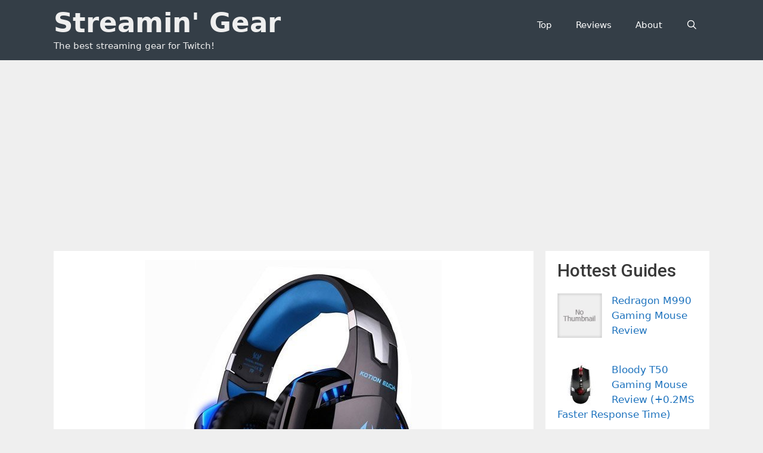

--- FILE ---
content_type: text/html; charset=UTF-8
request_url: https://streamingear.com/top-5-awesome-gaming-headsets-you-can-afford-under-20/
body_size: 22908
content:
<!DOCTYPE html>
<html lang="en-US" prefix="og: http://ogp.me/ns#">
<head>
	<meta charset="UTF-8">
	<title>5 Best Gaming Headsets for Under $20! - Streamin’ Gear</title>
<meta name="viewport" content="width=device-width, initial-scale=1">
<!-- The SEO Framework by Sybre Waaijer -->
<meta name="robots" content="max-snippet:-1,max-image-preview:standard,max-video-preview:-1" />
<link rel="canonical" href="https://streamingear.com/top-5-awesome-gaming-headsets-you-can-afford-under-20/" />
<meta name="description" content="I’ve put together the top 5 gaming headsets that you can actually afford because they are all priced under $20! These headsets are perfect for all kinds of…" />
<meta property="og:type" content="article" />
<meta property="og:locale" content="en_US" />
<meta property="og:site_name" content="Streamin&#039; Gear" />
<meta property="og:title" content="5 Best Gaming Headsets for Under $20! - Streamin’ Gear" />
<meta property="og:description" content="I’ve put together the top 5 gaming headsets that you can actually afford because they are all priced under $20! These headsets are perfect for all kinds of gaming including every genre of multiplayer…" />
<meta property="og:url" content="https://streamingear.com/top-5-awesome-gaming-headsets-you-can-afford-under-20/" />
<meta property="og:image" content="https://streamingear.com/wp-content/uploads/2016/01/eTopxizu-Lighting-LED-3.5mm-Stereo-Over-Ear-Headphone-with-Mic.jpg" />
<meta property="og:image:width" content="500" />
<meta property="og:image:height" content="500" />
<meta property="og:image:alt" content="This is a gaming headset by eTopxizu which is also a very popular headset on Amazon" />
<meta property="article:published_time" content="2018-07-15T00:47:28+00:00" />
<meta property="article:modified_time" content="2019-07-03T20:12:28+00:00" />
<meta name="twitter:card" content="summary_large_image" />
<meta name="twitter:title" content="5 Best Gaming Headsets for Under $20! - Streamin’ Gear" />
<meta name="twitter:description" content="I’ve put together the top 5 gaming headsets that you can actually afford because they are all priced under $20! These headsets are perfect for all kinds of gaming including every genre of multiplayer…" />
<meta name="twitter:image" content="https://streamingear.com/wp-content/uploads/2016/01/eTopxizu-Lighting-LED-3.5mm-Stereo-Over-Ear-Headphone-with-Mic.jpg" />
<meta name="twitter:image:alt" content="This is a gaming headset by eTopxizu which is also a very popular headset on Amazon" />
<script type="application/ld+json">{"@context":"https://schema.org","@graph":[{"@type":"WebSite","@id":"https://streamingear.com/#/schema/WebSite","url":"https://streamingear.com/","name":"Streamin' Gear","description":"The best streaming gear for Twitch!","inLanguage":"en-US","potentialAction":{"@type":"SearchAction","target":{"@type":"EntryPoint","urlTemplate":"https://streamingear.com/search/{search_term_string}/"},"query-input":"required name=search_term_string"},"publisher":{"@type":"Organization","@id":"https://streamingear.com/#/schema/Organization","name":"Streamin' Gear","url":"https://streamingear.com/"}},{"@type":"WebPage","@id":"https://streamingear.com/top-5-awesome-gaming-headsets-you-can-afford-under-20/","url":"https://streamingear.com/top-5-awesome-gaming-headsets-you-can-afford-under-20/","name":"5 Best Gaming Headsets for Under $20! - Streamin’ Gear","description":"I’ve put together the top 5 gaming headsets that you can actually afford because they are all priced under $20! These headsets are perfect for all kinds of…","inLanguage":"en-US","isPartOf":{"@id":"https://streamingear.com/#/schema/WebSite"},"breadcrumb":{"@type":"BreadcrumbList","@id":"https://streamingear.com/#/schema/BreadcrumbList","itemListElement":[{"@type":"ListItem","position":1,"item":"https://streamingear.com/","name":"Streamin’ Gear"},{"@type":"ListItem","position":2,"item":"https://streamingear.com/category/top/","name":"Category: Top"},{"@type":"ListItem","position":3,"name":"5 Best Gaming Headsets for Under $20!"}]},"potentialAction":{"@type":"ReadAction","target":"https://streamingear.com/top-5-awesome-gaming-headsets-you-can-afford-under-20/"},"datePublished":"2018-07-15T00:47:28+00:00","dateModified":"2019-07-03T20:12:28+00:00","author":{"@type":"Person","@id":"https://streamingear.com/#/schema/Person/98a39e22bbe5404b2c3aea421bf6dd58","name":"Ryan"}}]}</script>
<!-- / The SEO Framework by Sybre Waaijer | 18.44ms meta | 7.54ms boot -->


<!-- Easy Social Share Buttons for WordPress v.10.8 https://socialsharingplugin.com -->
<meta property="og:locale" content="en_US" />
<meta property="og:type" content="article" />
<meta property="og:title" content="5 Best Gaming Headsets for Under $20!" />
<meta property="og:description" content="Looking for an awesome but affordable gaming headset? Well look no further! I&#039;ve put together the top 5 gaming headsets that you can actually afford because they are all priced under $20! These headsets are perfect for all kinds of gaming including every genre of multiplayer games, from Call of Duty: Black Ops 3 to League" />
<meta property="og:url" content="https://streamingear.com/top-5-awesome-gaming-headsets-you-can-afford-under-20/" />
<meta property="og:site_name" content="Streamin&#039; Gear" />
<meta property="article:tag" content="Budget" />
<meta property="article:tag" content="Gaming Headset" />
<meta property="article:tag" content="SADES" />
<meta property="article:section" content="Headsets" />
<meta property="article:published_time" content="2018-07-14T20:47:28-04:00" />
<meta property="article:modified_time" content="2019-07-03T16:12:28-04:00" />
<meta property="og:updated_time" content="2019-07-03T16:12:28-04:00" />
<meta property="og:image" content="https://streamingear.com/wp-content/uploads/2016/01/eTopxizu-Lighting-LED-3.5mm-Stereo-Over-Ear-Headphone-with-Mic.jpg" />
<meta property="og:image:secure_url" content="https://streamingear.com/wp-content/uploads/2016/01/eTopxizu-Lighting-LED-3.5mm-Stereo-Over-Ear-Headphone-with-Mic.jpg" />
<meta property="og:image:width" content="500" />
<meta property="og:image:height" content="500" />
<!-- / Easy Social Share Buttons for WordPress -->
<meta name="twitter:card" content="summary_large_image" />
<meta name="twitter:domain" content="Streamin&#039; Gear" />
<meta name="twitter:title" content="5 Best Gaming Headsets for Under $20!" />
<meta name="twitter:description" content="Looking for an awesome but affordable gaming headset? Well look no further! I&#039;ve put together the top 5 gaming headsets that you can actually afford because they are all priced under $20! These headsets are perfect for all kinds of gaming including every genre of multiplayer games, from Call of Duty: Black Ops 3 to League" />
<meta name="twitter:url" content="https://streamingear.com/top-5-awesome-gaming-headsets-you-can-afford-under-20/" />
<meta name="twitter:image" content="https://streamingear.com/wp-content/uploads/2016/01/eTopxizu-Lighting-LED-3.5mm-Stereo-Over-Ear-Headphone-with-Mic.jpg" />
<link rel='dns-prefetch' href='//www.googletagmanager.com' />
<link rel='dns-prefetch' href='//pagead2.googlesyndication.com' />
<link href='https://fonts.gstatic.com' crossorigin rel='preconnect' />
<link href='https://fonts.googleapis.com' crossorigin rel='preconnect' />
<link rel="alternate" type="application/rss+xml" title="Streamin&#039; Gear &raquo; Feed" href="https://streamingear.com/feed/" />
<link rel="alternate" type="application/rss+xml" title="Streamin&#039; Gear &raquo; Comments Feed" href="https://streamingear.com/comments/feed/" />
<script id="wpp-js" src="https://streamingear.com/wp-content/plugins/wordpress-popular-posts/assets/js/wpp.min.js?ver=7.3.6" data-sampling="0" data-sampling-rate="100" data-api-url="https://streamingear.com/wp-json/wordpress-popular-posts" data-post-id="907" data-token="3747e800e1" data-lang="0" data-debug="0"></script>
<link rel="alternate" type="application/rss+xml" title="Streamin&#039; Gear &raquo; 5 Best Gaming Headsets for Under $20! Comments Feed" href="https://streamingear.com/top-5-awesome-gaming-headsets-you-can-afford-under-20/feed/" />
<link rel="alternate" title="oEmbed (JSON)" type="application/json+oembed" href="https://streamingear.com/wp-json/oembed/1.0/embed?url=https%3A%2F%2Fstreamingear.com%2Ftop-5-awesome-gaming-headsets-you-can-afford-under-20%2F" />
<link rel="alternate" title="oEmbed (XML)" type="text/xml+oembed" href="https://streamingear.com/wp-json/oembed/1.0/embed?url=https%3A%2F%2Fstreamingear.com%2Ftop-5-awesome-gaming-headsets-you-can-afford-under-20%2F&#038;format=xml" />
<style id='wp-img-auto-sizes-contain-inline-css'>
img:is([sizes=auto i],[sizes^="auto," i]){contain-intrinsic-size:3000px 1500px}
/*# sourceURL=wp-img-auto-sizes-contain-inline-css */
</style>
<link rel='stylesheet' id='generate-fonts-css' href='//fonts.googleapis.com/css?family=Roboto:100,100italic,300,300italic,regular,italic,500,500italic,700,700italic,900,900italic' media='all' />
<style id='wp-emoji-styles-inline-css'>

	img.wp-smiley, img.emoji {
		display: inline !important;
		border: none !important;
		box-shadow: none !important;
		height: 1em !important;
		width: 1em !important;
		margin: 0 0.07em !important;
		vertical-align: -0.1em !important;
		background: none !important;
		padding: 0 !important;
	}
/*# sourceURL=wp-emoji-styles-inline-css */
</style>
<style id='wp-block-library-inline-css'>
:root{--wp-block-synced-color:#7a00df;--wp-block-synced-color--rgb:122,0,223;--wp-bound-block-color:var(--wp-block-synced-color);--wp-editor-canvas-background:#ddd;--wp-admin-theme-color:#007cba;--wp-admin-theme-color--rgb:0,124,186;--wp-admin-theme-color-darker-10:#006ba1;--wp-admin-theme-color-darker-10--rgb:0,107,160.5;--wp-admin-theme-color-darker-20:#005a87;--wp-admin-theme-color-darker-20--rgb:0,90,135;--wp-admin-border-width-focus:2px}@media (min-resolution:192dpi){:root{--wp-admin-border-width-focus:1.5px}}.wp-element-button{cursor:pointer}:root .has-very-light-gray-background-color{background-color:#eee}:root .has-very-dark-gray-background-color{background-color:#313131}:root .has-very-light-gray-color{color:#eee}:root .has-very-dark-gray-color{color:#313131}:root .has-vivid-green-cyan-to-vivid-cyan-blue-gradient-background{background:linear-gradient(135deg,#00d084,#0693e3)}:root .has-purple-crush-gradient-background{background:linear-gradient(135deg,#34e2e4,#4721fb 50%,#ab1dfe)}:root .has-hazy-dawn-gradient-background{background:linear-gradient(135deg,#faaca8,#dad0ec)}:root .has-subdued-olive-gradient-background{background:linear-gradient(135deg,#fafae1,#67a671)}:root .has-atomic-cream-gradient-background{background:linear-gradient(135deg,#fdd79a,#004a59)}:root .has-nightshade-gradient-background{background:linear-gradient(135deg,#330968,#31cdcf)}:root .has-midnight-gradient-background{background:linear-gradient(135deg,#020381,#2874fc)}:root{--wp--preset--font-size--normal:16px;--wp--preset--font-size--huge:42px}.has-regular-font-size{font-size:1em}.has-larger-font-size{font-size:2.625em}.has-normal-font-size{font-size:var(--wp--preset--font-size--normal)}.has-huge-font-size{font-size:var(--wp--preset--font-size--huge)}.has-text-align-center{text-align:center}.has-text-align-left{text-align:left}.has-text-align-right{text-align:right}.has-fit-text{white-space:nowrap!important}#end-resizable-editor-section{display:none}.aligncenter{clear:both}.items-justified-left{justify-content:flex-start}.items-justified-center{justify-content:center}.items-justified-right{justify-content:flex-end}.items-justified-space-between{justify-content:space-between}.screen-reader-text{border:0;clip-path:inset(50%);height:1px;margin:-1px;overflow:hidden;padding:0;position:absolute;width:1px;word-wrap:normal!important}.screen-reader-text:focus{background-color:#ddd;clip-path:none;color:#444;display:block;font-size:1em;height:auto;left:5px;line-height:normal;padding:15px 23px 14px;text-decoration:none;top:5px;width:auto;z-index:100000}html :where(.has-border-color){border-style:solid}html :where([style*=border-top-color]){border-top-style:solid}html :where([style*=border-right-color]){border-right-style:solid}html :where([style*=border-bottom-color]){border-bottom-style:solid}html :where([style*=border-left-color]){border-left-style:solid}html :where([style*=border-width]){border-style:solid}html :where([style*=border-top-width]){border-top-style:solid}html :where([style*=border-right-width]){border-right-style:solid}html :where([style*=border-bottom-width]){border-bottom-style:solid}html :where([style*=border-left-width]){border-left-style:solid}html :where(img[class*=wp-image-]){height:auto;max-width:100%}:where(figure){margin:0 0 1em}html :where(.is-position-sticky){--wp-admin--admin-bar--position-offset:var(--wp-admin--admin-bar--height,0px)}@media screen and (max-width:600px){html :where(.is-position-sticky){--wp-admin--admin-bar--position-offset:0px}}

/*# sourceURL=wp-block-library-inline-css */
</style><style id='global-styles-inline-css'>
:root{--wp--preset--aspect-ratio--square: 1;--wp--preset--aspect-ratio--4-3: 4/3;--wp--preset--aspect-ratio--3-4: 3/4;--wp--preset--aspect-ratio--3-2: 3/2;--wp--preset--aspect-ratio--2-3: 2/3;--wp--preset--aspect-ratio--16-9: 16/9;--wp--preset--aspect-ratio--9-16: 9/16;--wp--preset--color--black: #000000;--wp--preset--color--cyan-bluish-gray: #abb8c3;--wp--preset--color--white: #ffffff;--wp--preset--color--pale-pink: #f78da7;--wp--preset--color--vivid-red: #cf2e2e;--wp--preset--color--luminous-vivid-orange: #ff6900;--wp--preset--color--luminous-vivid-amber: #fcb900;--wp--preset--color--light-green-cyan: #7bdcb5;--wp--preset--color--vivid-green-cyan: #00d084;--wp--preset--color--pale-cyan-blue: #8ed1fc;--wp--preset--color--vivid-cyan-blue: #0693e3;--wp--preset--color--vivid-purple: #9b51e0;--wp--preset--color--contrast: var(--contrast);--wp--preset--color--contrast-2: var(--contrast-2);--wp--preset--color--contrast-3: var(--contrast-3);--wp--preset--color--base: var(--base);--wp--preset--color--base-2: var(--base-2);--wp--preset--color--base-3: var(--base-3);--wp--preset--color--accent: var(--accent);--wp--preset--gradient--vivid-cyan-blue-to-vivid-purple: linear-gradient(135deg,rgb(6,147,227) 0%,rgb(155,81,224) 100%);--wp--preset--gradient--light-green-cyan-to-vivid-green-cyan: linear-gradient(135deg,rgb(122,220,180) 0%,rgb(0,208,130) 100%);--wp--preset--gradient--luminous-vivid-amber-to-luminous-vivid-orange: linear-gradient(135deg,rgb(252,185,0) 0%,rgb(255,105,0) 100%);--wp--preset--gradient--luminous-vivid-orange-to-vivid-red: linear-gradient(135deg,rgb(255,105,0) 0%,rgb(207,46,46) 100%);--wp--preset--gradient--very-light-gray-to-cyan-bluish-gray: linear-gradient(135deg,rgb(238,238,238) 0%,rgb(169,184,195) 100%);--wp--preset--gradient--cool-to-warm-spectrum: linear-gradient(135deg,rgb(74,234,220) 0%,rgb(151,120,209) 20%,rgb(207,42,186) 40%,rgb(238,44,130) 60%,rgb(251,105,98) 80%,rgb(254,248,76) 100%);--wp--preset--gradient--blush-light-purple: linear-gradient(135deg,rgb(255,206,236) 0%,rgb(152,150,240) 100%);--wp--preset--gradient--blush-bordeaux: linear-gradient(135deg,rgb(254,205,165) 0%,rgb(254,45,45) 50%,rgb(107,0,62) 100%);--wp--preset--gradient--luminous-dusk: linear-gradient(135deg,rgb(255,203,112) 0%,rgb(199,81,192) 50%,rgb(65,88,208) 100%);--wp--preset--gradient--pale-ocean: linear-gradient(135deg,rgb(255,245,203) 0%,rgb(182,227,212) 50%,rgb(51,167,181) 100%);--wp--preset--gradient--electric-grass: linear-gradient(135deg,rgb(202,248,128) 0%,rgb(113,206,126) 100%);--wp--preset--gradient--midnight: linear-gradient(135deg,rgb(2,3,129) 0%,rgb(40,116,252) 100%);--wp--preset--font-size--small: 13px;--wp--preset--font-size--medium: 20px;--wp--preset--font-size--large: 36px;--wp--preset--font-size--x-large: 42px;--wp--preset--spacing--20: 0.44rem;--wp--preset--spacing--30: 0.67rem;--wp--preset--spacing--40: 1rem;--wp--preset--spacing--50: 1.5rem;--wp--preset--spacing--60: 2.25rem;--wp--preset--spacing--70: 3.38rem;--wp--preset--spacing--80: 5.06rem;--wp--preset--shadow--natural: 6px 6px 9px rgba(0, 0, 0, 0.2);--wp--preset--shadow--deep: 12px 12px 50px rgba(0, 0, 0, 0.4);--wp--preset--shadow--sharp: 6px 6px 0px rgba(0, 0, 0, 0.2);--wp--preset--shadow--outlined: 6px 6px 0px -3px rgb(255, 255, 255), 6px 6px rgb(0, 0, 0);--wp--preset--shadow--crisp: 6px 6px 0px rgb(0, 0, 0);}:where(.is-layout-flex){gap: 0.5em;}:where(.is-layout-grid){gap: 0.5em;}body .is-layout-flex{display: flex;}.is-layout-flex{flex-wrap: wrap;align-items: center;}.is-layout-flex > :is(*, div){margin: 0;}body .is-layout-grid{display: grid;}.is-layout-grid > :is(*, div){margin: 0;}:where(.wp-block-columns.is-layout-flex){gap: 2em;}:where(.wp-block-columns.is-layout-grid){gap: 2em;}:where(.wp-block-post-template.is-layout-flex){gap: 1.25em;}:where(.wp-block-post-template.is-layout-grid){gap: 1.25em;}.has-black-color{color: var(--wp--preset--color--black) !important;}.has-cyan-bluish-gray-color{color: var(--wp--preset--color--cyan-bluish-gray) !important;}.has-white-color{color: var(--wp--preset--color--white) !important;}.has-pale-pink-color{color: var(--wp--preset--color--pale-pink) !important;}.has-vivid-red-color{color: var(--wp--preset--color--vivid-red) !important;}.has-luminous-vivid-orange-color{color: var(--wp--preset--color--luminous-vivid-orange) !important;}.has-luminous-vivid-amber-color{color: var(--wp--preset--color--luminous-vivid-amber) !important;}.has-light-green-cyan-color{color: var(--wp--preset--color--light-green-cyan) !important;}.has-vivid-green-cyan-color{color: var(--wp--preset--color--vivid-green-cyan) !important;}.has-pale-cyan-blue-color{color: var(--wp--preset--color--pale-cyan-blue) !important;}.has-vivid-cyan-blue-color{color: var(--wp--preset--color--vivid-cyan-blue) !important;}.has-vivid-purple-color{color: var(--wp--preset--color--vivid-purple) !important;}.has-black-background-color{background-color: var(--wp--preset--color--black) !important;}.has-cyan-bluish-gray-background-color{background-color: var(--wp--preset--color--cyan-bluish-gray) !important;}.has-white-background-color{background-color: var(--wp--preset--color--white) !important;}.has-pale-pink-background-color{background-color: var(--wp--preset--color--pale-pink) !important;}.has-vivid-red-background-color{background-color: var(--wp--preset--color--vivid-red) !important;}.has-luminous-vivid-orange-background-color{background-color: var(--wp--preset--color--luminous-vivid-orange) !important;}.has-luminous-vivid-amber-background-color{background-color: var(--wp--preset--color--luminous-vivid-amber) !important;}.has-light-green-cyan-background-color{background-color: var(--wp--preset--color--light-green-cyan) !important;}.has-vivid-green-cyan-background-color{background-color: var(--wp--preset--color--vivid-green-cyan) !important;}.has-pale-cyan-blue-background-color{background-color: var(--wp--preset--color--pale-cyan-blue) !important;}.has-vivid-cyan-blue-background-color{background-color: var(--wp--preset--color--vivid-cyan-blue) !important;}.has-vivid-purple-background-color{background-color: var(--wp--preset--color--vivid-purple) !important;}.has-black-border-color{border-color: var(--wp--preset--color--black) !important;}.has-cyan-bluish-gray-border-color{border-color: var(--wp--preset--color--cyan-bluish-gray) !important;}.has-white-border-color{border-color: var(--wp--preset--color--white) !important;}.has-pale-pink-border-color{border-color: var(--wp--preset--color--pale-pink) !important;}.has-vivid-red-border-color{border-color: var(--wp--preset--color--vivid-red) !important;}.has-luminous-vivid-orange-border-color{border-color: var(--wp--preset--color--luminous-vivid-orange) !important;}.has-luminous-vivid-amber-border-color{border-color: var(--wp--preset--color--luminous-vivid-amber) !important;}.has-light-green-cyan-border-color{border-color: var(--wp--preset--color--light-green-cyan) !important;}.has-vivid-green-cyan-border-color{border-color: var(--wp--preset--color--vivid-green-cyan) !important;}.has-pale-cyan-blue-border-color{border-color: var(--wp--preset--color--pale-cyan-blue) !important;}.has-vivid-cyan-blue-border-color{border-color: var(--wp--preset--color--vivid-cyan-blue) !important;}.has-vivid-purple-border-color{border-color: var(--wp--preset--color--vivid-purple) !important;}.has-vivid-cyan-blue-to-vivid-purple-gradient-background{background: var(--wp--preset--gradient--vivid-cyan-blue-to-vivid-purple) !important;}.has-light-green-cyan-to-vivid-green-cyan-gradient-background{background: var(--wp--preset--gradient--light-green-cyan-to-vivid-green-cyan) !important;}.has-luminous-vivid-amber-to-luminous-vivid-orange-gradient-background{background: var(--wp--preset--gradient--luminous-vivid-amber-to-luminous-vivid-orange) !important;}.has-luminous-vivid-orange-to-vivid-red-gradient-background{background: var(--wp--preset--gradient--luminous-vivid-orange-to-vivid-red) !important;}.has-very-light-gray-to-cyan-bluish-gray-gradient-background{background: var(--wp--preset--gradient--very-light-gray-to-cyan-bluish-gray) !important;}.has-cool-to-warm-spectrum-gradient-background{background: var(--wp--preset--gradient--cool-to-warm-spectrum) !important;}.has-blush-light-purple-gradient-background{background: var(--wp--preset--gradient--blush-light-purple) !important;}.has-blush-bordeaux-gradient-background{background: var(--wp--preset--gradient--blush-bordeaux) !important;}.has-luminous-dusk-gradient-background{background: var(--wp--preset--gradient--luminous-dusk) !important;}.has-pale-ocean-gradient-background{background: var(--wp--preset--gradient--pale-ocean) !important;}.has-electric-grass-gradient-background{background: var(--wp--preset--gradient--electric-grass) !important;}.has-midnight-gradient-background{background: var(--wp--preset--gradient--midnight) !important;}.has-small-font-size{font-size: var(--wp--preset--font-size--small) !important;}.has-medium-font-size{font-size: var(--wp--preset--font-size--medium) !important;}.has-large-font-size{font-size: var(--wp--preset--font-size--large) !important;}.has-x-large-font-size{font-size: var(--wp--preset--font-size--x-large) !important;}
/*# sourceURL=global-styles-inline-css */
</style>

<style id='classic-theme-styles-inline-css'>
/*! This file is auto-generated */
.wp-block-button__link{color:#fff;background-color:#32373c;border-radius:9999px;box-shadow:none;text-decoration:none;padding:calc(.667em + 2px) calc(1.333em + 2px);font-size:1.125em}.wp-block-file__button{background:#32373c;color:#fff;text-decoration:none}
/*# sourceURL=/wp-includes/css/classic-themes.min.css */
</style>
<link rel='stylesheet' id='wordpress-popular-posts-css-css' href='https://streamingear.com/wp-content/plugins/wordpress-popular-posts/assets/css/wpp.css?ver=7.3.6' media='all' />
<link rel='stylesheet' id='generate-style-grid-css' href='https://streamingear.com/wp-content/themes/generatepress/assets/css/unsemantic-grid.min.css?ver=3.6.1' media='all' />
<link rel='stylesheet' id='generate-style-css' href='https://streamingear.com/wp-content/themes/generatepress/assets/css/style.min.css?ver=3.6.1' media='all' />
<style id='generate-style-inline-css'>
body{background-color:#efefef;color:#3a3a3a;}a{color:#1e73be;}a:hover, a:focus, a:active{color:#000000;}body .grid-container{max-width:1100px;}.wp-block-group__inner-container{max-width:1100px;margin-left:auto;margin-right:auto;}.generate-back-to-top{font-size:20px;border-radius:3px;position:fixed;bottom:30px;right:30px;line-height:40px;width:40px;text-align:center;z-index:10;transition:opacity 300ms ease-in-out;opacity:0.1;transform:translateY(1000px);}.generate-back-to-top__show{opacity:1;transform:translateY(0);}.navigation-search{position:absolute;left:-99999px;pointer-events:none;visibility:hidden;z-index:20;width:100%;top:0;transition:opacity 100ms ease-in-out;opacity:0;}.navigation-search.nav-search-active{left:0;right:0;pointer-events:auto;visibility:visible;opacity:1;}.navigation-search input[type="search"]{outline:0;border:0;vertical-align:bottom;line-height:1;opacity:0.9;width:100%;z-index:20;border-radius:0;-webkit-appearance:none;height:60px;}.navigation-search input::-ms-clear{display:none;width:0;height:0;}.navigation-search input::-ms-reveal{display:none;width:0;height:0;}.navigation-search input::-webkit-search-decoration, .navigation-search input::-webkit-search-cancel-button, .navigation-search input::-webkit-search-results-button, .navigation-search input::-webkit-search-results-decoration{display:none;}.main-navigation li.search-item{z-index:21;}li.search-item.active{transition:opacity 100ms ease-in-out;}.nav-left-sidebar .main-navigation li.search-item.active,.nav-right-sidebar .main-navigation li.search-item.active{width:auto;display:inline-block;float:right;}.gen-sidebar-nav .navigation-search{top:auto;bottom:0;}:root{--contrast:#222222;--contrast-2:#575760;--contrast-3:#b2b2be;--base:#f0f0f0;--base-2:#f7f8f9;--base-3:#ffffff;--accent:#1e73be;}:root .has-contrast-color{color:var(--contrast);}:root .has-contrast-background-color{background-color:var(--contrast);}:root .has-contrast-2-color{color:var(--contrast-2);}:root .has-contrast-2-background-color{background-color:var(--contrast-2);}:root .has-contrast-3-color{color:var(--contrast-3);}:root .has-contrast-3-background-color{background-color:var(--contrast-3);}:root .has-base-color{color:var(--base);}:root .has-base-background-color{background-color:var(--base);}:root .has-base-2-color{color:var(--base-2);}:root .has-base-2-background-color{background-color:var(--base-2);}:root .has-base-3-color{color:var(--base-3);}:root .has-base-3-background-color{background-color:var(--base-3);}:root .has-accent-color{color:var(--accent);}:root .has-accent-background-color{background-color:var(--accent);}body, button, input, select, textarea{font-family:-apple-system, system-ui, BlinkMacSystemFont, "Segoe UI", Helvetica, Arial, sans-serif, "Apple Color Emoji", "Segoe UI Emoji", "Segoe UI Symbol";}body{line-height:1.5;}.entry-content > [class*="wp-block-"]:not(:last-child):not(.wp-block-heading){margin-bottom:1.5em;}.main-title{font-size:45px;}.main-navigation .main-nav ul ul li a{font-size:14px;}.sidebar .widget, .footer-widgets .widget{font-size:17px;}h1{font-weight:300;font-size:40px;}h2{font-family:"Roboto", sans-serif;font-weight:500;font-size:30px;}h3{font-size:28px;}h4{font-size:inherit;}h5{font-weight:400;}@media (max-width:768px){.main-title{font-size:30px;}h1{font-size:30px;}h2{font-size:25px;}}.top-bar{background-color:#636363;color:#ffffff;}.top-bar a{color:#ffffff;}.top-bar a:hover{color:#303030;}.site-header{background-color:#343e47;color:#3a3a3a;}.site-header a{color:#ffffff;}.site-header a:hover{color:#343e47;}.main-title a,.main-title a:hover{color:#efefef;}.site-description{color:#efefef;}.mobile-menu-control-wrapper .menu-toggle,.mobile-menu-control-wrapper .menu-toggle:hover,.mobile-menu-control-wrapper .menu-toggle:focus,.has-inline-mobile-toggle #site-navigation.toggled{background-color:rgba(0, 0, 0, 0.02);}.main-navigation,.main-navigation ul ul{background-color:#343e47;}.main-navigation .main-nav ul li a, .main-navigation .menu-toggle, .main-navigation .menu-bar-items{color:#ffffff;}.main-navigation .main-nav ul li:not([class*="current-menu-"]):hover > a, .main-navigation .main-nav ul li:not([class*="current-menu-"]):focus > a, .main-navigation .main-nav ul li.sfHover:not([class*="current-menu-"]) > a, .main-navigation .menu-bar-item:hover > a, .main-navigation .menu-bar-item.sfHover > a{color:#ffffff;background-color:#343e47;}button.menu-toggle:hover,button.menu-toggle:focus,.main-navigation .mobile-bar-items a,.main-navigation .mobile-bar-items a:hover,.main-navigation .mobile-bar-items a:focus{color:#ffffff;}.main-navigation .main-nav ul li[class*="current-menu-"] > a{color:#ffffff;background-color:#343e47;}.navigation-search input[type="search"],.navigation-search input[type="search"]:active, .navigation-search input[type="search"]:focus, .main-navigation .main-nav ul li.search-item.active > a, .main-navigation .menu-bar-items .search-item.active > a{color:#ffffff;background-color:#343e47;}.main-navigation ul ul{background-color:#3f3f3f;}.main-navigation .main-nav ul ul li a{color:#ffffff;}.main-navigation .main-nav ul ul li:not([class*="current-menu-"]):hover > a,.main-navigation .main-nav ul ul li:not([class*="current-menu-"]):focus > a, .main-navigation .main-nav ul ul li.sfHover:not([class*="current-menu-"]) > a{color:#ffffff;background-color:#4f4f4f;}.main-navigation .main-nav ul ul li[class*="current-menu-"] > a{color:#ffffff;background-color:#4f4f4f;}.separate-containers .inside-article, .separate-containers .comments-area, .separate-containers .page-header, .one-container .container, .separate-containers .paging-navigation, .inside-page-header{background-color:#ffffff;}.entry-meta{color:#595959;}.entry-meta a{color:#595959;}.entry-meta a:hover{color:#1e73be;}.sidebar .widget{background-color:#ffffff;}.sidebar .widget .widget-title{color:#000000;}.footer-widgets{background-color:#ffffff;}.footer-widgets .widget-title{color:#000000;}.site-info{color:#ffffff;background-color:#222222;}.site-info a{color:#ffffff;}.site-info a:hover{color:#606060;}.footer-bar .widget_nav_menu .current-menu-item a{color:#606060;}input[type="text"],input[type="email"],input[type="url"],input[type="password"],input[type="search"],input[type="tel"],input[type="number"],textarea,select{color:#666666;background-color:#fafafa;border-color:#cccccc;}input[type="text"]:focus,input[type="email"]:focus,input[type="url"]:focus,input[type="password"]:focus,input[type="search"]:focus,input[type="tel"]:focus,input[type="number"]:focus,textarea:focus,select:focus{color:#666666;background-color:#ffffff;border-color:#bfbfbf;}button,html input[type="button"],input[type="reset"],input[type="submit"],a.button,a.wp-block-button__link:not(.has-background){color:#ffffff;background-color:#666666;}button:hover,html input[type="button"]:hover,input[type="reset"]:hover,input[type="submit"]:hover,a.button:hover,button:focus,html input[type="button"]:focus,input[type="reset"]:focus,input[type="submit"]:focus,a.button:focus,a.wp-block-button__link:not(.has-background):active,a.wp-block-button__link:not(.has-background):focus,a.wp-block-button__link:not(.has-background):hover{color:#ffffff;background-color:#3f3f3f;}a.generate-back-to-top{background-color:rgba( 0,0,0,0.4 );color:#ffffff;}a.generate-back-to-top:hover,a.generate-back-to-top:focus{background-color:rgba( 0,0,0,0.6 );color:#ffffff;}:root{--gp-search-modal-bg-color:var(--base-3);--gp-search-modal-text-color:var(--contrast);--gp-search-modal-overlay-bg-color:rgba(0,0,0,0.2);}@media (max-width: 768px){.main-navigation .menu-bar-item:hover > a, .main-navigation .menu-bar-item.sfHover > a{background:none;color:#ffffff;}}.inside-top-bar{padding:10px;}.inside-header{padding:12px 40px 12px 40px;}.separate-containers .inside-article, .separate-containers .comments-area, .separate-containers .page-header, .separate-containers .paging-navigation, .one-container .site-content, .inside-page-header{padding:15px 40px 40px 40px;}.site-main .wp-block-group__inner-container{padding:15px 40px 40px 40px;}.entry-content .alignwide, body:not(.no-sidebar) .entry-content .alignfull{margin-left:-40px;width:calc(100% + 80px);max-width:calc(100% + 80px);}.rtl .menu-item-has-children .dropdown-menu-toggle{padding-left:20px;}.rtl .main-navigation .main-nav ul li.menu-item-has-children > a{padding-right:20px;}.widget-area .widget{padding:15px 20px 40px 20px;}.site-info{padding:20px;}@media (max-width:768px){.separate-containers .inside-article, .separate-containers .comments-area, .separate-containers .page-header, .separate-containers .paging-navigation, .one-container .site-content, .inside-page-header{padding:30px;}.site-main .wp-block-group__inner-container{padding:30px;}.site-info{padding-right:10px;padding-left:10px;}.entry-content .alignwide, body:not(.no-sidebar) .entry-content .alignfull{margin-left:-30px;width:calc(100% + 60px);max-width:calc(100% + 60px);}}/* End cached CSS */@media (max-width: 768px){.main-navigation .menu-toggle,.main-navigation .mobile-bar-items,.sidebar-nav-mobile:not(#sticky-placeholder){display:block;}.main-navigation ul,.gen-sidebar-nav{display:none;}[class*="nav-float-"] .site-header .inside-header > *{float:none;clear:both;}}
/*# sourceURL=generate-style-inline-css */
</style>
<link rel='stylesheet' id='generate-mobile-style-css' href='https://streamingear.com/wp-content/themes/generatepress/assets/css/mobile.min.css?ver=3.6.1' media='all' />
<link rel='stylesheet' id='generate-font-icons-css' href='https://streamingear.com/wp-content/themes/generatepress/assets/css/components/font-icons.min.css?ver=3.6.1' media='all' />
<link rel='stylesheet' id='subscribe-forms-css-css' href='https://streamingear.com/wp-content/plugins/easy-social-share-buttons3/assets/modules/subscribe-forms.min.css?ver=10.8' media='all' />
<link rel='stylesheet' id='click2tweet-css-css' href='https://streamingear.com/wp-content/plugins/easy-social-share-buttons3/assets/modules/click-to-tweet.min.css?ver=10.8' media='all' />
<link rel='stylesheet' id='easy-social-share-buttons-css' href='https://streamingear.com/wp-content/plugins/easy-social-share-buttons3/assets/css/easy-social-share-buttons.min.css?ver=10.8' media='all' />
<style id='easy-social-share-buttons-inline-css'>
.essb_links .essb_link_mastodon { --essb-network: #6364ff;}
/*# sourceURL=easy-social-share-buttons-inline-css */
</style>
<link rel='stylesheet' id='aawp-css' href='https://streamingear.com/wp-content/plugins/aawp/assets/dist/css/main.css?ver=3.40.2' media='all' />
<link rel='stylesheet' id='generate-blog-images-css' href='https://streamingear.com/wp-content/plugins/gp-premium/blog/functions/css/featured-images.min.css?ver=2.5.5' media='all' />
<script src="https://streamingear.com/wp-includes/js/jquery/jquery.min.js?ver=3.7.1" id="jquery-core-js"></script>
<script src="https://streamingear.com/wp-includes/js/jquery/jquery-migrate.min.js?ver=3.4.1" id="jquery-migrate-js"></script>
<script id="essb-inline-js"></script><link rel="https://api.w.org/" href="https://streamingear.com/wp-json/" /><link rel="alternate" title="JSON" type="application/json" href="https://streamingear.com/wp-json/wp/v2/posts/907" /><link rel="EditURI" type="application/rsd+xml" title="RSD" href="https://streamingear.com/xmlrpc.php?rsd" />
<style type="text/css">.aawp .aawp-tb__row--highlight{background-color:#256aaf;}.aawp .aawp-tb__row--highlight{color:#fff;}.aawp .aawp-tb__row--highlight a{color:#fff;}</style><meta name="generator" content="Site Kit by Google 1.171.0" /><script defer src="https://pro.fontawesome.com/releases/v5.1.0/js/all.js" integrity="sha384-E5SpgaZcbSJx0Iabb3Jr2AfTRiFnrdOw1mhO19DzzrT9L+wCpDyHUG2q07aQdO6E" crossorigin="anonymous"></script>

<!-- Google Tag Manager -->
<script>(function(w,d,s,l,i){w[l]=w[l]||[];w[l].push({'gtm.start':
new Date().getTime(),event:'gtm.js'});var f=d.getElementsByTagName(s)[0],
j=d.createElement(s),dl=l!='dataLayer'?'&l='+l:'';j.async=true;j.src=
'https://www.googletagmanager.com/gtm.js?id='+i+dl;f.parentNode.insertBefore(j,f);
})(window,document,'script','dataLayer','GTM-5TW655V');</script>
<!-- End Google Tag Manager -->            <style id="wpp-loading-animation-styles">@-webkit-keyframes bgslide{from{background-position-x:0}to{background-position-x:-200%}}@keyframes bgslide{from{background-position-x:0}to{background-position-x:-200%}}.wpp-widget-block-placeholder,.wpp-shortcode-placeholder{margin:0 auto;width:60px;height:3px;background:#dd3737;background:linear-gradient(90deg,#dd3737 0%,#571313 10%,#dd3737 100%);background-size:200% auto;border-radius:3px;-webkit-animation:bgslide 1s infinite linear;animation:bgslide 1s infinite linear}</style>
            
<!-- Google AdSense meta tags added by Site Kit -->
<meta name="google-adsense-platform-account" content="ca-host-pub-2644536267352236">
<meta name="google-adsense-platform-domain" content="sitekit.withgoogle.com">
<!-- End Google AdSense meta tags added by Site Kit -->

<!-- Google AdSense snippet added by Site Kit -->
<script async src="https://pagead2.googlesyndication.com/pagead/js/adsbygoogle.js?client=ca-pub-7394413447091508&amp;host=ca-host-pub-2644536267352236" crossorigin="anonymous"></script>

<!-- End Google AdSense snippet added by Site Kit -->
		<style id="wp-custom-css">
			.widget ul li {
    list-style-type: none;
    position: relative;
    padding-bottom: 25px;
}

.posted-on .updated {
    display: inline-block;
}

.posted-on .updated + .entry-date {
    display: none;
}

.posted-on .updated:before {
    content: "Recent Update on ";
}

.orange-callout {
    font-weight: 700;
    text-align: center;
		text-decoration: underline;
		font-size: 1.9em;
		color: #ff6600;
}

a.orange-callout, 
a:visited.orange-callout  {
			color: #ff6600;
}

/* Sidebar */

/* G Alert Options */

.announcement { 
	margin: 2rem 0; 
	padding: 1rem; 
	background-color: #ffffe0; 
	border: 2px solid #e6db55;
}

/* G White House Alerts */

.whalert {
	padding: 8px 35px 8px 14px;
	margin-bottom: 10px;
	text-shadow: 0 1px 0 rgba(255,255,255,0.5);
	background-color: rgba(65,65,65,0.05);
	border-left: 5px solid #B9191E;
} 

.whalert p {
	margin:0;
}
	
.whalert .wh-btn-mini {
	vertical-align: top;
} 

.whalert-heading {
	color:inherit;
} 

h2.whalert-heading,
h3.alert-heading,
h4.whalert-heading,
h5.whalert-heading,
h6.whalert-heading {
	margin: 0 auto 0.25em;
} 

.whalert-primary {
	border: 1px solid #B9191E;
	border-left: 5px solid #B9191E;
} 

.whalert-warning {
	background-color: #fcf8e3;
	border-color: #faebcc;
	color: #453404;
} 

.whalert-success {
	background-color: #dff0d8;
	border-color: #cee5bb;
	color: #468847;
} 

.whalert-important,
.whalert-error {
	background-color: #f2dede;
	border-color: #ebccd1;
	color: #b94a48;
} 

.whalert-info {
	background-color: #d9edf7;
	border-color: #afd9ee;
	color: #3a87ad;
} 

.whalert-block {
	padding-top: 7px;
	padding-bottom: 4px;
}

.whalert-block > p,
.whalert-block > ul {
	margin-bottom: 0;
} 

.whalert-block p + p {
	margin-top: 5px;
} 

/* G Studiopress Buttons */

/* Color Buttons
------------------------------------------------------------ */
 
.button-blue,
.button-gray,
.button-green,
.button-purple,
.button-red,
.button-yellow {
    color: #000;
    padding: 5px 10px;
}
 
.button-blue:hover,
.button-gray:hover,
.button-green:hover,
.button-purple:hover,
.button-red:hover,
.button-yellow:hover {
    text-decoration: none;
    color: #fff;
}
 
.button-blue {
    background-color: #afcde3;
    border: 1px solid #afcde3;
}
 
.button-blue:hover {
    background-color: #83a2be;
    border: 1px solid #83a2be;
}
 
.button-gray {
    background-color: #bdbdbd;
    border: 1px solid #bdbdbd;
}
 
.button-gray:hover {
    background-color: #919191;
    border: 1px solid #919191;
}
 
.button-green {
    background-color: #b2ce96;
    border: 1px solid #b2ce96;
}
 
.button-green:hover {
    background-color: #86a36e;
    border: 1px solid #86a36e;
}
 
.button-purple {
    background-color: #bebde9;
    border: 1px solid #bebde9;
}
 
.button-purple:hover {
    background-color: #9291c7;
    border: 1px solid #9291c7;
}
 
.button-red {
    background-color: #e9b3b3;
    border: 1px solid #e9b3b3;
}
 
.button-red:hover {
    background-color: #c78787;
    border: 1px solid #c78787;
}
 
.button-yellow {
    background-color: #fadf98;
    border: 1px solid #fadf98;
}
 
.button-yellow:hover {
    background-color: #ecb870;
    border: 1px solid #ecb870;
}

/* G Studiopress Content Boxes
------------------------------------------------------------ */
 
.content-box-blue,
.content-box-gray,
.content-box-green,
.content-box-purple,
.content-box-red,
.content-box-yellow {
    margin: 0 0 25px;
    overflow: hidden;
    padding: 20px;
}
 
.content-box-blue {
    background-color: #d8ecf7;
    border: 1px solid #afcde3;
}
 
.content-box-gray {
    background-color: #e2e2e2;
    border: 1px solid #bdbdbd;
}
 
.content-box-green {
    background-color: #d9edc2;
    border: 1px solid #b2ce96;
}
 
.content-box-purple {
    background-color: #e2e2f9;
    border: 1px solid #bebde9;
}
 
.content-box-red {
    background-color: #f9dbdb;
    border: 1px solid #e9b3b3;
}
 
.content-box-yellow {
    background-color: #fef5c4;
    border: 1px solid #fadf98;
}

/* G Foundation Callout Boxes https://foundationpress.olefredrik.com/kitchen-sink#callout */

.callout {
    position: relative;
    margin: 0 0 1rem 0;
    padding: 1rem;
    border: 1px solid rgba(10,10,10,.25);
    border-radius: 0;
    background-color: #fff;
    color: #0a0a0a;
}

.callout.primary {
    background-color: #d7ecfa;
    color: #0a0a0a;
}
.callout.secondary {
    background-color: #eaeaea;
    color: #0a0a0a;
}
.callout.success {
    background-color: #e1faea;
    color: #0a0a0a;
}
.callout.warning {
    background-color: #fff3d9;
    color: #0a0a0a;
}
.callout.alert {
    background-color: #f7e4e1;
    color: #0a0a0a;
}

.callout h5 {
	font-weight: 400;
}

		</style>
		</head>

<body class="wp-singular post-template-default single single-post postid-907 single-format-standard wp-embed-responsive wp-theme-generatepress aawp-custom post-image-above-header post-image-aligned-center sticky-menu-fade right-sidebar nav-float-right separate-containers fluid-header active-footer-widgets-2 nav-search-enabled header-aligned-left dropdown-hover featured-image-active essb-10.8" itemtype="https://schema.org/Blog" itemscope>
	<a class="screen-reader-text skip-link" href="#content" title="Skip to content">Skip to content</a>		<header class="site-header" id="masthead" aria-label="Site"  itemtype="https://schema.org/WPHeader" itemscope>
			<div class="inside-header grid-container grid-parent">
				<div class="site-branding">
						<p class="main-title" itemprop="headline">
					<a href="https://streamingear.com/" rel="home">Streamin&#039; Gear</a>
				</p>
						<p class="site-description" itemprop="description">The best streaming gear for Twitch!</p>
					</div>		<nav class="main-navigation sub-menu-right" id="site-navigation" aria-label="Primary"  itemtype="https://schema.org/SiteNavigationElement" itemscope>
			<div class="inside-navigation">
				<form method="get" class="search-form navigation-search" action="https://streamingear.com/">
					<input type="search" class="search-field" value="" name="s" title="Search" />
				</form>		<div class="mobile-bar-items">
						<span class="search-item">
				<a aria-label="Open Search Bar" href="#">
									</a>
			</span>
		</div>
						<button class="menu-toggle" aria-controls="primary-menu" aria-expanded="false">
					<span class="mobile-menu">Menu</span>				</button>
				<div id="primary-menu" class="main-nav"><ul id="menu-header-nav" class=" menu sf-menu"><li id="menu-item-1804" class="menu-item menu-item-type-taxonomy menu-item-object-category current-post-ancestor current-menu-parent current-post-parent menu-item-1804"><a href="https://streamingear.com/category/top/">Top</a></li>
<li id="menu-item-1805" class="menu-item menu-item-type-taxonomy menu-item-object-category menu-item-1805"><a href="https://streamingear.com/category/reviews/">Reviews</a></li>
<li id="menu-item-1806" class="menu-item menu-item-type-post_type menu-item-object-page menu-item-1806"><a href="https://streamingear.com/about/">About</a></li>
<li class="search-item menu-item-align-right"><a aria-label="Open Search Bar" href="#"></a></li></ul></div>			</div>
		</nav>
					</div>
		</header>
		
	<div class="site grid-container container hfeed grid-parent" id="page">
				<div class="site-content" id="content">
			
	<div class="content-area grid-parent mobile-grid-100 grid-75 tablet-grid-75" id="primary">
		<main class="site-main" id="main">
			
<article id="post-907" class="post-907 post type-post status-publish format-standard has-post-thumbnail hentry category-headsets category-top tag-budget tag-gaming-headset tag-sades" itemtype="https://schema.org/CreativeWork" itemscope>
	<div class="inside-article">
		<div class="featured-image  page-header-image-single ">
				<img width="500" height="500" src="https://streamingear.com/wp-content/uploads/2016/01/eTopxizu-Lighting-LED-3.5mm-Stereo-Over-Ear-Headphone-with-Mic.jpg" class="attachment-full size-full" alt="This is a gaming headset by eTopxizu which is also a very popular headset on Amazon" itemprop="image" decoding="async" fetchpriority="high" srcset="https://streamingear.com/wp-content/uploads/2016/01/eTopxizu-Lighting-LED-3.5mm-Stereo-Over-Ear-Headphone-with-Mic.jpg 500w, https://streamingear.com/wp-content/uploads/2016/01/eTopxizu-Lighting-LED-3.5mm-Stereo-Over-Ear-Headphone-with-Mic-100x100.jpg 100w, https://streamingear.com/wp-content/uploads/2016/01/eTopxizu-Lighting-LED-3.5mm-Stereo-Over-Ear-Headphone-with-Mic-416x416.jpg 416w, https://streamingear.com/wp-content/uploads/2016/01/eTopxizu-Lighting-LED-3.5mm-Stereo-Over-Ear-Headphone-with-Mic-150x150.jpg 150w, https://streamingear.com/wp-content/uploads/2016/01/eTopxizu-Lighting-LED-3.5mm-Stereo-Over-Ear-Headphone-with-Mic-300x300.jpg 300w, https://streamingear.com/wp-content/uploads/2016/01/eTopxizu-Lighting-LED-3.5mm-Stereo-Over-Ear-Headphone-with-Mic-360x360.jpg 360w" sizes="(max-width: 500px) 100vw, 500px" />
			</div>			<header class="entry-header">
				<h1 class="entry-title" itemprop="headline">5 Best Gaming Headsets for Under $20!</h1>		<div class="entry-meta">
			<span class="posted-on"><time class="updated" datetime="2019-07-03T16:12:28-04:00" itemprop="dateModified">July 3, 2019</time><time class="entry-date published" datetime="2018-07-14T20:47:28-04:00" itemprop="datePublished">July 14, 2018</time></span> <span class="byline">by <span class="author vcard" itemprop="author" itemtype="https://schema.org/Person" itemscope><a class="url fn n" href="https://streamingear.com/author/goob/" title="View all posts by Ryan" rel="author" itemprop="url"><span class="author-name" itemprop="name">Ryan</span></a></span></span> 		</div>
					</header>
			
		<div class="entry-content" itemprop="text">
			<div class="essb_links essb_displayed_top essb_share essb_template_default-retina essb_1252686296 print-no" id="essb_displayed_top_1252686296" data-essb-postid="907" data-essb-position="top" data-essb-button-style="button" data-essb-template="default-retina" data-essb-counter-pos="hidden" data-essb-url="https://streamingear.com/top-5-awesome-gaming-headsets-you-can-afford-under-20/" data-essb-fullurl="https://streamingear.com/top-5-awesome-gaming-headsets-you-can-afford-under-20/" data-essb-instance="1252686296"><ul class="essb_links_list"><li class="essb_item essb_link_facebook nolightbox essb_link_svg_icon"> <a href="https://www.facebook.com/sharer/sharer.php?u=https%3A%2F%2Fstreamingear.com%2Ftop-5-awesome-gaming-headsets-you-can-afford-under-20%2F&t=5+Best+Gaming+Headsets+for+Under+%2420%21" title="Share on Facebook" onclick="essb.window(&#39;https://www.facebook.com/sharer/sharer.php?u=https%3A%2F%2Fstreamingear.com%2Ftop-5-awesome-gaming-headsets-you-can-afford-under-20%2F&t=5+Best+Gaming+Headsets+for+Under+%2420%21&#39;,&#39;facebook&#39;,&#39;1252686296&#39;); return false;" target="_blank" rel="nofollow" class="nolightbox essb-s-bg-facebook essb-s-bgh-facebook essb-s-c-light essb-s-hover-effect essb-s-bg-network essb-s-bgh-network" ><span class="essb_icon essb_icon_facebook"><svg class="essb-svg-icon essb-svg-icon-facebook" aria-hidden="true" role="img" focusable="false" xmlns="http://www.w3.org/2000/svg" width="16" height="16" viewBox="0 0 16 16"><path d="M16 8.049c0-4.446-3.582-8.05-8-8.05C3.58 0-.002 3.603-.002 8.05c0 4.017 2.926 7.347 6.75 7.951v-5.625h-2.03V8.05H6.75V6.275c0-2.017 1.195-3.131 3.022-3.131.876 0 1.791.157 1.791.157v1.98h-1.009c-.993 0-1.303.621-1.303 1.258v1.51h2.218l-.354 2.326H9.25V16c3.824-.604 6.75-3.934 6.75-7.951"></path></svg></span><span class="essb_network_name">Facebook</span></a></li><li class="essb_item essb_link_twitter nolightbox essb_link_twitter_x essb_link_svg_icon"> <a href="https://x.com/intent/post?text=5%20Best%20Gaming%20Headsets%20for%20Under%20%2420!&amp;url=https%3A%2F%2Fstreamingear.com%2Ftop-5-awesome-gaming-headsets-you-can-afford-under-20%2F" title="Share on Twitter" onclick="essb.window(&#39;https://x.com/intent/post?text=5%20Best%20Gaming%20Headsets%20for%20Under%20%2420!&amp;url=https%3A%2F%2Fstreamingear.com%2Ftop-5-awesome-gaming-headsets-you-can-afford-under-20%2F&#39;,&#39;twitter&#39;,&#39;1252686296&#39;); return false;" target="_blank" rel="nofollow" class="nolightbox essb-s-bg-twitter essb-s-bgh-twitter essb-s-c-light essb-s-hover-effect essb-s-bg-network essb-s-bgh-network" ><span class="essb_icon essb_icon_twitter_x"><svg class="essb-svg-icon essb-svg-icon-twitter_x" aria-hidden="true" role="img" focusable="false" viewBox="0 0 24 24"><path d="M18.244 2.25h3.308l-7.227 8.26 8.502 11.24H16.17l-5.214-6.817L4.99 21.75H1.68l7.73-8.835L1.254 2.25H8.08l4.713 6.231zm-1.161 17.52h1.833L7.084 4.126H5.117z"></path></svg></span><span class="essb_network_name">Twitter</span></a></li><li class="essb_item essb_link_mail nolightbox essb_link_svg_icon"> <a href="#" title="Share on Email" onclick="essb_open_mailform(&#39;1252686296&#39;); return false;" target="_blank" rel="nofollow" class="nolightbox essb-s-bg-mail essb-s-bgh-mail essb-s-c-light essb-s-hover-effect essb-s-bg-network essb-s-bgh-network" ><span class="essb_icon essb_icon_mail"><svg class="essb-svg-icon essb-svg-icon-mail" aria-hidden="true" role="img" focusable="false" width="32" height="32" xmlns="http://www.w3.org/2000/svg" viewBox="0 0 60 60"><polygon points="60,50.234 60,9.944 39.482,30.536 " /><polygon points="0,9.941 0,50.234 20.519,30.535 " /><path d="M1.387,8.5l21.002,21.08c0.121,0.051,0.471,0.415,0.517,0.519l5.941,5.963c0.635,0.591,1.672,0.59,2.333-0.025l5.911-5.933c0.046-0.105,0.4-0.473,0.522-0.524L58.615,8.5H1.387z" /><path d="M38.07,31.954l-5.5,5.52c-0.73,0.68-1.657,1.019-2.58,1.019c-0.914,0-1.823-0.332-2.533-0.993l-5.526-5.546L1.569,51.5h56.862L38.07,31.954z" /></svg></span><span class="essb_network_name">Email</span></a></li><li class="essb_item essb_link_sms nolightbox essb_link_svg_icon"> <a href="sms:&body=5%20Best%20Gaming%20Headsets%20for%20Under%20%2420!%20https%3A%2F%2Fstreamingear.com%2Ftop-5-awesome-gaming-headsets-you-can-afford-under-20%2F" title="Share on SMS" onclick="essb.sms('5%20Best%20Gaming%20Headsets%20for%20Under%20%2420!%20https%3A%2F%2Fstreamingear.com%2Ftop-5-awesome-gaming-headsets-you-can-afford-under-20%2F', '1252686296'); return false;" target="_blank" rel="nofollow" class="nolightbox essb-s-bg-sms essb-s-bgh-sms essb-s-c-light essb-s-hover-effect essb-s-bg-network essb-s-bgh-network" ><span class="essb_icon essb_icon_sms"><svg class="essb-svg-icon essb-svg-icon-sms" aria-hidden="true" role="img" focusable="false" width="32" height="32" viewBox="0 0 32 32" xmlns="http://www.w3.org/2000/svg"><path d="M24 10.688v-2.688h-16v2.688h16zM18.688 18.688v-2.688h-10.688v2.688h10.688zM8 12v2.688h16v-2.688h-16zM26.688 2.688c1.438 0 2.625 1.188 2.625 2.625v16c0 1.438-1.188 2.688-2.625 2.688h-18.688l-5.313 5.313v-24c0-1.438 1.188-2.625 2.625-2.625h21.375z"></path></svg></span><span class="essb_network_name">SMS</span></a></li></ul></div><h3><strong>Looking for an awesome but affordable gaming headset? Well look no further!</strong></h3>
<p><strong>I&#8217;ve put together the top 5 gaming headsets that you can actually afford because they are all priced under $20!</strong></p>
<p>These headsets are perfect for all kinds of gaming including every genre of multiplayer games, from Call of Duty: Black Ops 3 to League of Legends to CS:GO and everything in between.</p>
<p>There&#8217;s really no limit to what you can use these headphones for and the microphones on them should work great as well so that you can communicate with your friends while playing games or chatting online. Granted they won&#8217;t sound crystal clear like an expensive mic, but you won&#8217;t sound like you&#8217;re in a tunnel, underwater, with a Walmart mic.</p>
<p>All of these headsets are also rated at 4 / 5 stars or higher, so you can expect to get a quality product that is backed by customer reviews and average ratings from buyers like you online. You can read more reviews about each headset on their Amazon page by simply clicking the <a style="color: #ff6600;" href="https://amzn.to/2Loo9Nr" target="_blank" rel="nofollow noopener noreferrer"><strong>Buy it Now</strong></a> button next to any headset you would like to learn more about or purchase.</p>
Template not found.
<h2 style="text-align: center;"><strong>Samson SR350 Headphones</strong><br />
<a style="text-decoration: underline;color: #ff6600;" href="https://www.amazon.com/gp/product/B01FZ884E0/?tag=streamgear-20" target="_blank" rel="nofollow noopener noreferrer"><strong>Buy it Now!</strong></a></h2>
<p>The first headset that we are going to be looking at is the Samson SR350 headphone, which are the number 1 bestseller in the DJ Headphones category.</strong></p>
<p>I think it would be safe to assume if that many DJ&#8217;s and music and audio specialists have approved of this headset, then it should also work very well when using it for playing video games.</p>
<p>The Samson SR350 headphones are extremely lightweight, which are perfect for a long gaming session. The sound quality is exquisite and the over-ear, closed back design blocks out enough area sound to immerse you inside your game. </p>
Template not found.
<p>The SR350 aren&#8217;t designed to be a gaming headset, but they should work with most standard PC setups. However, I don&#8217;t believe it&#8217;s compatible with either the Xbox or PlayStation consoles.</p>
<p>The SR350 was designed with quality in mind, to be long-lasting and a dependable product so it also comes with a braided cord so that you will not be able to easily damage it.</p>
<p>You can also expect as an adjustable headband and microphone so that you can use to position the headset exactly how you want it to sit on your head and make it is comfortable as possible.</p>
<h2 style="text-align: center;"><strong>DLAND Gaming Headset</strong><br />
<a style="color: #ff6600;text-decoration: underline;" href="https://www.amazon.com/gp/product/B01FZ884E0/?tag=streamgear-20" target="_blank" rel="nofollow noopener noreferrer" ><strong>Buy it Now!</strong></a></h2>
<p><strong>This next headset is a headset that was designed by DLAND.</strong></p>
<p>One of the great things about this Afunta gaming headset is that it doesn&#8217;t have to be just a gaming headset, meaning that it is also compatible with lots of other devices such as PC, PS4, iPhone, Smart Phone, Laptop, Tablet, iPad, iPod and Mobile Phones to play MP3 and MP4.</p>
<p>Because shipping is free if your order reaches over $35, you may also want to consider getting 2 of these and giving one away as a gift that will look a lot more expensive than it actually is and you do not actually have to share the price tag.</p>
<p>This DLAND gaming headset is very nice because it has extremely soft leather cushions that use a memory foam in the ear cups which mean the headset will be comfortable to wear for long periods of time.</p>
Template not found.
<p>There is also a high-sensitivity omnidirectional condenser microphone that comes with this headset that will allow you to get your voice across as clearly as possible as long as you are somewhere in the vicinity of the microphone.</p>
<p>The Afunta gaming headset also uses a 3.8mm overstriking litz wire which means that you get some extra strength in your cable to prevent it from breaking on you, which can be an annoying problem that nobody really wants to deal with.</p>
<h2 style="text-align: center;"><strong>BlueFire Professional Gaming Headphones</strong><br />
<a style="color: #ff6600;text-decoration: underline;" href="https://www.amazon.com/gp/product/B01G1L3J7W/?tag=streamgear-20" target="_blank" rel="nofollow noopener noreferrer"><strong>Buy it Now!</strong></a></h2>
<p><strong>This is the BlueFire Professional, a very popular and highly rated budget gaming headset.</strong></p>
<p>You can read about all of the customer reviews and see the ratings online by going to their Amazon page and you can also learn about some of the best features here down below.</p>
<p>This headset is the latest model of the sgaming headset which utilizes a high strength and high elastic rubber wire which is very durable. The headset also comes with a very unique design and the microphone is actually hidden and can be pulled out whenever you need to use it.</p>
<p>Because of its awesome microphone features that means you can use it as a gaming headset and also to listen to music when you&#8217;re not gaming by simply putting the microphone away.</p>
<p>The earmuffs in this BlueFire gaming headset also use a very nice skin friendly material which helps to reduce heat and sweat, therefore they are easier to wear for longer periods of time.</p>
<h2 style="text-align: center;"><strong>Sades Anivia A9 Gaming Headset</strong><br />
<a style="color: #ff6600;text-decoration: underline;" href="https://www.amazon.com/gp/product/B0757GD91B/?tag=streamgear-20" target="_blank" rel="nofollow noopener noreferrer"><strong>Buy it Now!</strong></a></h2>
<p><strong>The Anivia A9 is another great gaming headset by Sades.</strong></p>
<p>This eTopxizu headset is currently on sale at 83% discount so you can pick it up for just $19.99.</p>
<p>You can also get free shipping if your order reaches over $35 so consider getting 2 of these and giving one away as a gift. <span style="line-height: 1.5;">This headset looks a lot more expensive than it is actually being sold for so make an awesome birthday present or just a random gift for somebody you care about and who you know plays video games.</span></p>
<p>This eTopxizu headset features high precision 50mm magnetic neodymium drivers which is simply a nerdy way to tell you that you get very vivid and vibrant sound as well as lots of clarity in your music and even a sound shock feeling if you&#8217;re into playing war style or military style games.</p>
<p>However with that said, it is still a great headset that can be used for all kinds of gaming and provides you with a very nice ambient noise isolation so that you do not have to be distracted by outside noise while you are playing games.</p>
<p>The earmuffs in the eTopxizu are also very skin friendly and use a leather material that is very soft on your ears and comfortable to wear for long periods of time.</p>
<p>Get this headset today by clicking the picture of the headset above.</p>
<h2 style="text-align: center;"><strong>Anksono Gaming Headset</strong></h2>
<h2 style="text-align: center;text-decoration: underline;"><a style="color: #ff6600;" href="https://www.amazon.com/gp/product/B0757GD91B/?tag=streamgear-20" target="_blank" rel="nofollow noopener noreferrer"><strong>Buy it Now!</strong></a></h2>
<p><strong>If you are into awesome looking gaming headsets then perhaps we have saved the best for last with the Anksono Gaming Headset.</strong></p>
<p>It&#8217;s technically a few pennies over our $20, but if we&#8217;re a <em>little</em> flexible, we can get the absolute best bang for our buck with the Anksono.</p>
Template not found.

<script type="text/javascript">
jQuery(document).ready(function($) {
	$.post('https://streamingear.com/wp-admin/admin-ajax.php', {action: 'wpt_view_count', id: '907'});
});
</script><div class="essb_links essb_displayed_bottom essb_share essb_template_default-retina essb_803034419 print-no" id="essb_displayed_bottom_803034419" data-essb-postid="907" data-essb-position="bottom" data-essb-button-style="button" data-essb-template="default-retina" data-essb-counter-pos="hidden" data-essb-url="https://streamingear.com/top-5-awesome-gaming-headsets-you-can-afford-under-20/" data-essb-fullurl="https://streamingear.com/top-5-awesome-gaming-headsets-you-can-afford-under-20/" data-essb-instance="803034419"><ul class="essb_links_list"><li class="essb_item essb_link_facebook nolightbox essb_link_svg_icon"> <a href="https://www.facebook.com/sharer/sharer.php?u=https%3A%2F%2Fstreamingear.com%2Ftop-5-awesome-gaming-headsets-you-can-afford-under-20%2F&t=5+Best+Gaming+Headsets+for+Under+%2420%21" title="Share on Facebook" onclick="essb.window(&#39;https://www.facebook.com/sharer/sharer.php?u=https%3A%2F%2Fstreamingear.com%2Ftop-5-awesome-gaming-headsets-you-can-afford-under-20%2F&t=5+Best+Gaming+Headsets+for+Under+%2420%21&#39;,&#39;facebook&#39;,&#39;803034419&#39;); return false;" target="_blank" rel="nofollow" class="nolightbox essb-s-bg-facebook essb-s-bgh-facebook essb-s-c-light essb-s-hover-effect essb-s-bg-network essb-s-bgh-network" ><span class="essb_icon essb_icon_facebook"><svg class="essb-svg-icon essb-svg-icon-facebook" aria-hidden="true" role="img" focusable="false" xmlns="http://www.w3.org/2000/svg" width="16" height="16" viewBox="0 0 16 16"><path d="M16 8.049c0-4.446-3.582-8.05-8-8.05C3.58 0-.002 3.603-.002 8.05c0 4.017 2.926 7.347 6.75 7.951v-5.625h-2.03V8.05H6.75V6.275c0-2.017 1.195-3.131 3.022-3.131.876 0 1.791.157 1.791.157v1.98h-1.009c-.993 0-1.303.621-1.303 1.258v1.51h2.218l-.354 2.326H9.25V16c3.824-.604 6.75-3.934 6.75-7.951"></path></svg></span><span class="essb_network_name">Facebook</span></a></li><li class="essb_item essb_link_twitter nolightbox essb_link_twitter_x essb_link_svg_icon"> <a href="https://x.com/intent/post?text=5%20Best%20Gaming%20Headsets%20for%20Under%20%2420!&amp;url=https%3A%2F%2Fstreamingear.com%2Ftop-5-awesome-gaming-headsets-you-can-afford-under-20%2F" title="Share on Twitter" onclick="essb.window(&#39;https://x.com/intent/post?text=5%20Best%20Gaming%20Headsets%20for%20Under%20%2420!&amp;url=https%3A%2F%2Fstreamingear.com%2Ftop-5-awesome-gaming-headsets-you-can-afford-under-20%2F&#39;,&#39;twitter&#39;,&#39;803034419&#39;); return false;" target="_blank" rel="nofollow" class="nolightbox essb-s-bg-twitter essb-s-bgh-twitter essb-s-c-light essb-s-hover-effect essb-s-bg-network essb-s-bgh-network" ><span class="essb_icon essb_icon_twitter_x"><svg class="essb-svg-icon essb-svg-icon-twitter_x" aria-hidden="true" role="img" focusable="false" viewBox="0 0 24 24"><path d="M18.244 2.25h3.308l-7.227 8.26 8.502 11.24H16.17l-5.214-6.817L4.99 21.75H1.68l7.73-8.835L1.254 2.25H8.08l4.713 6.231zm-1.161 17.52h1.833L7.084 4.126H5.117z"></path></svg></span><span class="essb_network_name">Twitter</span></a></li><li class="essb_item essb_link_mail nolightbox essb_link_svg_icon"> <a href="#" title="Share on Email" onclick="essb_open_mailform(&#39;803034419&#39;); return false;" target="_blank" rel="nofollow" class="nolightbox essb-s-bg-mail essb-s-bgh-mail essb-s-c-light essb-s-hover-effect essb-s-bg-network essb-s-bgh-network" ><span class="essb_icon essb_icon_mail"><svg class="essb-svg-icon essb-svg-icon-mail" aria-hidden="true" role="img" focusable="false" width="32" height="32" xmlns="http://www.w3.org/2000/svg" viewBox="0 0 60 60"><polygon points="60,50.234 60,9.944 39.482,30.536 " /><polygon points="0,9.941 0,50.234 20.519,30.535 " /><path d="M1.387,8.5l21.002,21.08c0.121,0.051,0.471,0.415,0.517,0.519l5.941,5.963c0.635,0.591,1.672,0.59,2.333-0.025l5.911-5.933c0.046-0.105,0.4-0.473,0.522-0.524L58.615,8.5H1.387z" /><path d="M38.07,31.954l-5.5,5.52c-0.73,0.68-1.657,1.019-2.58,1.019c-0.914,0-1.823-0.332-2.533-0.993l-5.526-5.546L1.569,51.5h56.862L38.07,31.954z" /></svg></span><span class="essb_network_name">Email</span></a></li><li class="essb_item essb_link_sms nolightbox essb_link_svg_icon"> <a href="sms:&body=5%20Best%20Gaming%20Headsets%20for%20Under%20%2420!%20https%3A%2F%2Fstreamingear.com%2Ftop-5-awesome-gaming-headsets-you-can-afford-under-20%2F" title="Share on SMS" onclick="essb.sms('5%20Best%20Gaming%20Headsets%20for%20Under%20%2420!%20https%3A%2F%2Fstreamingear.com%2Ftop-5-awesome-gaming-headsets-you-can-afford-under-20%2F', '803034419'); return false;" target="_blank" rel="nofollow" class="nolightbox essb-s-bg-sms essb-s-bgh-sms essb-s-c-light essb-s-hover-effect essb-s-bg-network essb-s-bgh-network" ><span class="essb_icon essb_icon_sms"><svg class="essb-svg-icon essb-svg-icon-sms" aria-hidden="true" role="img" focusable="false" width="32" height="32" viewBox="0 0 32 32" xmlns="http://www.w3.org/2000/svg"><path d="M24 10.688v-2.688h-16v2.688h16zM18.688 18.688v-2.688h-10.688v2.688h10.688zM8 12v2.688h16v-2.688h-16zM26.688 2.688c1.438 0 2.625 1.188 2.625 2.625v16c0 1.438-1.188 2.688-2.625 2.688h-18.688l-5.313 5.313v-24c0-1.438 1.188-2.625 2.625-2.625h21.375z"></path></svg></span><span class="essb_network_name">SMS</span></a></li></ul></div><p class="aawp-disclaimer">Product info last update on 2026-01-29 / Affiliate links / Images from Amazon Product Advertising API</p><div class="essb-pinterest-pro-content-marker" style="display: none !important;"></div>		</div>

				<footer class="entry-meta" aria-label="Entry meta">
			<span class="cat-links"><span class="screen-reader-text">Categories </span><a href="https://streamingear.com/category/headsets/" rel="category tag">Headsets</a>, <a href="https://streamingear.com/category/top/" rel="category tag">Top</a></span> <span class="tags-links"><span class="screen-reader-text">Tags </span><a href="https://streamingear.com/tag/budget/" rel="tag">Budget</a>, <a href="https://streamingear.com/tag/gaming-headset/" rel="tag">Gaming Headset</a>, <a href="https://streamingear.com/tag/sades/" rel="tag">SADES</a></span> 		<nav id="nav-below" class="post-navigation" aria-label="Posts">
			<div class="nav-previous"><span class="prev"><a href="https://streamingear.com/redragon-m990-gaming-mouse/" rel="prev">Redragon M990 Gaming Mouse Review</a></span></div><div class="nav-next"><span class="next"><a href="https://streamingear.com/top-5-best-monitors-for-fps-gaming-csgo-codbo3/" rel="next">Top 5 Best Monitors for FPS Gaming</a></span></div>		</nav>
				</footer>
			</div>
</article>

			<div class="comments-area">
				<div id="comments">

	<h2 class="comments-title">1 thought on &ldquo;5 Best Gaming Headsets for Under $20!&rdquo;</h2>
		<ol class="comment-list">
			
		<li id="comment-560" class="comment even thread-even depth-1">
			<article class="comment-body" id="div-comment-560"  itemtype="https://schema.org/Comment" itemscope>
				<footer class="comment-meta" aria-label="Comment meta">
					<img alt='' src='https://secure.gravatar.com/avatar/8ce1e2d65b71b666f2c375d4afcee0a350b7c4084add8d233b66801401294e36?s=50&#038;d=retro&#038;r=g' srcset='https://secure.gravatar.com/avatar/8ce1e2d65b71b666f2c375d4afcee0a350b7c4084add8d233b66801401294e36?s=100&#038;d=retro&#038;r=g 2x' class='avatar avatar-50 photo' height='50' width='50' decoding='async'/>					<div class="comment-author-info">
						<div class="comment-author vcard" itemprop="author" itemtype="https://schema.org/Person" itemscope>
							<cite itemprop="name" class="fn">Migs</cite>						</div>

													<div class="entry-meta comment-metadata">
								<a href="https://streamingear.com/top-5-awesome-gaming-headsets-you-can-afford-under-20/#comment-560">									<time datetime="2017-04-15T07:14:24-04:00" itemprop="datePublished">
										April 15, 2017 at 7:14 am									</time>
								</a>							</div>
												</div>

									</footer>

				<div class="comment-content" itemprop="text">
					<p>I just stumbled upon this site and I&#8217;ve found it to be positively helpful! It has aided me out loads and I hope it assists more folks like it has me. Thanks!</p>
<span class="reply"><a rel="nofollow" class="comment-reply-link" href="https://streamingear.com/top-5-awesome-gaming-headsets-you-can-afford-under-20/?replytocom=560#respond" data-commentid="560" data-postid="907" data-belowelement="div-comment-560" data-respondelement="respond" data-replyto="Reply to Migs" aria-label="Reply to Migs">Reply</a></span>				</div>
			</article>
			</li><!-- #comment-## -->
		</ol><!-- .comment-list -->

			<div id="respond" class="comment-respond">
		<h3 id="reply-title" class="comment-reply-title">Leave a Comment <small><a rel="nofollow" id="cancel-comment-reply-link" href="/top-5-awesome-gaming-headsets-you-can-afford-under-20/#respond" style="display:none;">Cancel reply</a></small></h3><form action="https://streamingear.com/wp-comments-post.php" method="post" id="commentform" class="comment-form"><p class="comment-form-comment"><label for="comment" class="screen-reader-text">Comment</label><textarea id="comment" name="comment" cols="45" rows="8" required></textarea></p><label for="author" class="screen-reader-text">Name</label><input placeholder="Name *" id="author" name="author" type="text" value="" size="30" required />
<label for="email" class="screen-reader-text">Email</label><input placeholder="Email *" id="email" name="email" type="email" value="" size="30" required />
<label for="url" class="screen-reader-text">Website</label><input placeholder="Website" id="url" name="url" type="url" value="" size="30" />
	<script>document.addEventListener("DOMContentLoaded", function() { setTimeout(function(){ var e=document.getElementById("cf-turnstile-c-3429679695"); e&&!e.innerHTML.trim()&&(turnstile.remove("#cf-turnstile-c-3429679695"), turnstile.render("#cf-turnstile-c-3429679695", {sitekey:"0x4AAAAAAA7rVei47ROjZG0i"})); }, 0); });</script>
	<p class="form-submit"><span id="cf-turnstile-c-3429679695" class="cf-turnstile cf-turnstile-comments" data-action="wordpress-comment" data-callback="" data-sitekey="0x4AAAAAAA7rVei47ROjZG0i" data-theme="light" data-language="auto" data-appearance="always" data-size="normal" data-retry="auto" data-retry-interval="1000"></span><br class="cf-turnstile-br cf-turnstile-br-comments"><input name="submit" type="submit" id="submit" class="submit" value="Post Comment" /><script type="text/javascript">document.addEventListener("DOMContentLoaded", function() { document.body.addEventListener("click", function(event) { if (event.target.matches(".comment-reply-link, #cancel-comment-reply-link")) { turnstile.reset(".comment-form .cf-turnstile"); } }); });</script> <input type='hidden' name='comment_post_ID' value='907' id='comment_post_ID' />
<input type='hidden' name='comment_parent' id='comment_parent' value='0' />
</p></form>	</div><!-- #respond -->
	
</div><!-- #comments -->
			</div>

					</main>
	</div>

	<div class="widget-area sidebar is-right-sidebar grid-25 tablet-grid-25 grid-parent" id="right-sidebar">
	<div class="inside-right-sidebar">
		<aside id="custom_html-2" class="widget_text widget inner-padding widget_custom_html"><div class="textwidget custom-html-widget"><h2>Hottest Guides</h2><ul class="wpp-list">
<li class=""><a href="https://streamingear.com/redragon-m990-gaming-mouse/" target="_self"><img src="https://streamingear.com/wp-content/plugins/wordpress-popular-posts/assets/images/no_thumb.jpg" width="75" height="75" alt="Redragon M990 LEGEND Gaming Mouse" class="wpp-thumbnail wpp_featured wpp_def_no_src" decoding="async" loading="lazy"></a> <a href="https://streamingear.com/redragon-m990-gaming-mouse/" class="wpp-post-title" target="_self">Redragon M990 Gaming Mouse Review</a> <span class="wpp-meta post-stats"></span><p class="wpp-excerpt"></p></li>
<li class=""><a href="https://streamingear.com/bloody-t50-gaming-mouse-review-0-2ms-faster-response-time/" target="_self"><img src="https://streamingear.com/wp-content/uploads/wordpress-popular-posts/678-featured-75x75.jpg" width="75" height="75" alt="Bloody T50 gaming mouse reviews" class="wpp-thumbnail wpp_featured wpp_cached_thumb" decoding="async" loading="lazy"></a> <a href="https://streamingear.com/bloody-t50-gaming-mouse-review-0-2ms-faster-response-time/" class="wpp-post-title" target="_self">Bloody T50 Gaming Mouse Review (+0.2MS Faster Response Time)</a> <span class="wpp-meta post-stats"></span><p class="wpp-excerpt"></p></li>
<li class=""><a href="https://streamingear.com/bluefinger-gold-gaming-keyboard-mouse-combo-review/" target="_self"><img src="https://streamingear.com/wp-content/uploads/wordpress-popular-posts/773-featured-75x75.jpg" width="75" height="75" alt="BlueFinger Gaming Keyboard And Mouse Reviews" class="wpp-thumbnail wpp_featured wpp_cached_thumb" decoding="async" loading="lazy"></a> <a href="https://streamingear.com/bluefinger-gold-gaming-keyboard-mouse-combo-review/" class="wpp-post-title" target="_self">BlueFinger Gold Gaming Keyboard &amp; Mouse Combo Review</a> <span class="wpp-meta post-stats"></span><p class="wpp-excerpt"></p></li>
<li class=""><a href="https://streamingear.com/qisan-g3100-professional-gaming-headset-reviews/" target="_self"><img src="https://streamingear.com/wp-content/uploads/wordpress-popular-posts/779-featured-75x75.jpg" srcset="https://streamingear.com/wp-content/uploads/wordpress-popular-posts/779-featured-75x75.jpg, https://streamingear.com/wp-content/uploads/wordpress-popular-posts/779-featured-75x75@1.5x.jpg 1.5x, https://streamingear.com/wp-content/uploads/wordpress-popular-posts/779-featured-75x75@2x.jpg 2x, https://streamingear.com/wp-content/uploads/wordpress-popular-posts/779-featured-75x75@2.5x.jpg 2.5x, https://streamingear.com/wp-content/uploads/wordpress-popular-posts/779-featured-75x75@3x.jpg 3x" width="75" height="75" alt="Games Headset with Mic Stereo Bass Breathing LED Light for PC Gamer(Black&amp;Red)" class="wpp-thumbnail wpp_featured wpp_cached_thumb" decoding="async" loading="lazy"></a> <a href="https://streamingear.com/qisan-g3100-professional-gaming-headset-reviews/" class="wpp-post-title" target="_self">Qisan G3100 Professional Gaming Headset Reviews</a> <span class="wpp-meta post-stats"></span><p class="wpp-excerpt"></p></li>
<li class=""><a href="https://streamingear.com/top-5-best-monitors-for-fps-gaming-csgo-codbo3/" target="_self"><img src="https://streamingear.com/wp-content/uploads/wordpress-popular-posts/468-featured-75x75.jpg" width="75" height="75" alt="Top 5 Best Monitors for FPS Gaming" class="wpp-thumbnail wpp_featured wpp_cached_thumb" decoding="async" loading="lazy"></a> <a href="https://streamingear.com/top-5-best-monitors-for-fps-gaming-csgo-codbo3/" class="wpp-post-title" target="_self">Top 5 Best Monitors for FPS Gaming</a> <span class="wpp-meta post-stats"></span><p class="wpp-excerpt"></p></li>
<li class=""><a href="https://streamingear.com/sades-sa708-under-20-gaming-headset-review/" target="_self"><img src="https://streamingear.com/wp-content/uploads/wordpress-popular-posts/804-featured-75x75.jpg" width="75" height="75" alt="Updated newest SA-708 Headset of SADES with LED light" class="wpp-thumbnail wpp_featured wpp_cached_thumb" decoding="async" loading="lazy"></a> <a href="https://streamingear.com/sades-sa708-under-20-gaming-headset-review/" class="wpp-post-title" target="_self">SADES SA708 Under $20 Gaming Headset Review</a> <span class="wpp-meta post-stats"></span><p class="wpp-excerpt"></p></li>
<li class=""><a href="https://streamingear.com/corsair-m65-rgb-fps-gaming-mouse-review/" target="_self"><img src="https://streamingear.com/wp-content/uploads/wordpress-popular-posts/652-featured-75x75.jpg" srcset="https://streamingear.com/wp-content/uploads/wordpress-popular-posts/652-featured-75x75.jpg, https://streamingear.com/wp-content/uploads/wordpress-popular-posts/652-featured-75x75@1.5x.jpg 1.5x, https://streamingear.com/wp-content/uploads/wordpress-popular-posts/652-featured-75x75@2x.jpg 2x, https://streamingear.com/wp-content/uploads/wordpress-popular-posts/652-featured-75x75@2.5x.jpg 2.5x, https://streamingear.com/wp-content/uploads/wordpress-popular-posts/652-featured-75x75@3x.jpg 3x" width="75" height="75" alt="Corsair Gaming M65 RGB FPS Gaming Mouse Review" class="wpp-thumbnail wpp_featured wpp_cached_thumb" decoding="async" loading="lazy"></a> <a href="https://streamingear.com/corsair-m65-rgb-fps-gaming-mouse-review/" class="wpp-post-title" target="_self">Corsair M65 RGB FPS Gaming Mouse Review</a> <span class="wpp-meta post-stats"></span><p class="wpp-excerpt"></p></li>
<li class=""><a href="https://streamingear.com/top-10-best-gaming-keyboards-2015-pc-reviews/" target="_self"><img src="https://streamingear.com/wp-content/uploads/wordpress-popular-posts/441-featured-75x75.jpg" width="75" height="75" alt="Here are the mechanical best gaming keyboards" class="wpp-thumbnail wpp_featured wpp_cached_thumb" decoding="async" loading="lazy"></a> <a href="https://streamingear.com/top-10-best-gaming-keyboards-2015-pc-reviews/" class="wpp-post-title" target="_self">Top 10 Best Gaming Keyboards 2015 (PC Reviews)</a> <span class="wpp-meta post-stats"></span><p class="wpp-excerpt"></p></li>
<li class=""><a href="https://streamingear.com/roccat-kone-xtd-gaming-mouse-reviews/" target="_self"><img src="https://streamingear.com/wp-content/uploads/wordpress-popular-posts/833-featured-75x75.jpg" srcset="https://streamingear.com/wp-content/uploads/wordpress-popular-posts/833-featured-75x75.jpg, https://streamingear.com/wp-content/uploads/wordpress-popular-posts/833-featured-75x75@1.5x.jpg 1.5x, https://streamingear.com/wp-content/uploads/wordpress-popular-posts/833-featured-75x75@2x.jpg 2x, https://streamingear.com/wp-content/uploads/wordpress-popular-posts/833-featured-75x75@2.5x.jpg 2.5x, https://streamingear.com/wp-content/uploads/wordpress-popular-posts/833-featured-75x75@3x.jpg 3x" width="75" height="75" alt="ROCCAT KONE XTD Gaming Mouse Reviews" class="wpp-thumbnail wpp_featured wpp_cached_thumb" decoding="async" loading="lazy"></a> <a href="https://streamingear.com/roccat-kone-xtd-gaming-mouse-reviews/" class="wpp-post-title" target="_self">ROCCAT KONE XTD Gaming Mouse Reviews</a> <span class="wpp-meta post-stats"></span><p class="wpp-excerpt"></p></li>
<li class=""><a href="https://streamingear.com/razer-naga-chroma-gaming-mouse-review/" target="_self"><img src="https://streamingear.com/wp-content/uploads/wordpress-popular-posts/879-featured-75x75.jpg" width="75" height="75" alt="This is a review of the Razer Naga Chroma gaming mouse by Razer." class="wpp-thumbnail wpp_featured wpp_cached_thumb" decoding="async" loading="lazy"></a> <a href="https://streamingear.com/razer-naga-chroma-gaming-mouse-review/" class="wpp-post-title" target="_self">Razer Naga Chroma Gaming Mouse Review</a> <span class="wpp-meta post-stats"></span><p class="wpp-excerpt"></p></li>

</ul>
</div></aside><aside id="custom_html-3" class="widget_text widget inner-padding widget_custom_html"><h2 class="widget-title">Popular Posts</h2><div class="textwidget custom-html-widget"><ul class="wpp-list">
<li class=""> <a href="https://streamingear.com/razer-mamba-chroma-review-ready-for-16000-dpi/" class="wpp-post-title" target="_self">Razer Mamba Chroma Review – Ready for 16,000 DPI?</a> <span class="wpp-meta post-stats"><span class="wpp-views">2 views</span></span><p class="wpp-excerpt"></p></li>
<li class=""> <a href="https://streamingear.com/logitech-g602-review-best-wireless-gaming-mouse/" class="wpp-post-title" target="_self">Logitech G602 Review – Best Wireless Gaming Mouse</a> <span class="wpp-meta post-stats"><span class="wpp-views">1 view</span></span><p class="wpp-excerpt"></p></li>
<li class=""> <a href="https://streamingear.com/call-of-duty-black-ops-3-wallpapers-for-1920x1080-hd-resolution/" class="wpp-post-title" target="_self">Call of Duty: Black Ops 3 Wallpapers for 1920×1080 HD Resolution</a> <span class="wpp-meta post-stats"><span class="wpp-views">1 view</span></span><p class="wpp-excerpt"></p></li>
<li class=""> <a href="https://streamingear.com/fallout-anthology-review-collectable-set-for-fallout-fans/" class="wpp-post-title" target="_self">Fallout Anthology Review: Collectable Set for Fallout Fans</a> <span class="wpp-meta post-stats"><span class="wpp-views">1 view</span></span><p class="wpp-excerpt"></p></li>
<li class=""> <a href="https://streamingear.com/razer-naga-chroma-gaming-mouse-review/" class="wpp-post-title" target="_self">Razer Naga Chroma Gaming Mouse Review</a> <span class="wpp-meta post-stats"><span class="wpp-views">1 view</span></span><p class="wpp-excerpt"></p></li>
<li class=""> <a href="https://streamingear.com/top-5-amd-processors-gaming-computers/" class="wpp-post-title" target="_self">Top 5 AMD Processors for Gaming Computers</a> <span class="wpp-meta post-stats"><span class="wpp-views">1 view</span></span><p class="wpp-excerpt"></p></li>

</ul>
</div></aside>	</div>
</div>

	</div>
</div>


<div class="site-footer grid-container grid-parent">
				<div id="footer-widgets" class="site footer-widgets">
				<div class="footer-widgets-container grid-container grid-parent">
					<div class="inside-footer-widgets">
							<div class="footer-widget-1 grid-parent grid-50 tablet-grid-50 mobile-grid-100">
			</div>
		<div class="footer-widget-2 grid-parent grid-50 tablet-grid-50 mobile-grid-100">
		<aside id="nav_menu-5" class="widget inner-padding widget_nav_menu"><div class="menu-footer-menu-container"><ul id="menu-footer-menu" class="menu"><li id="menu-item-2028" class="menu-item menu-item-type-taxonomy menu-item-object-category current-post-ancestor current-menu-parent current-post-parent menu-item-2028"><a href="https://streamingear.com/category/top/">Top Streaming Equipment</a></li>
<li id="menu-item-2029" class="menu-item menu-item-type-taxonomy menu-item-object-category menu-item-2029"><a href="https://streamingear.com/category/reviews/">Reviews</a></li>
<li id="menu-item-2030" class="menu-item menu-item-type-post_type menu-item-object-page menu-item-2030"><a href="https://streamingear.com/about/">About</a></li>
</ul></div></aside>	</div>
						</div>
				</div>
			</div>
					<footer class="site-info" aria-label="Site"  itemtype="https://schema.org/WPFooter" itemscope>
			<div class="inside-site-info grid-container grid-parent">
								<div class="copyright-bar">
					&copy; 2015-2026 Streamin' Gear				</div>
			</div>
		</footer>
		</div>

<a title="Scroll back to top" aria-label="Scroll back to top" rel="nofollow" href="#" class="generate-back-to-top" data-scroll-speed="400" data-start-scroll="300" role="button">
					
				</a><script type="speculationrules">
{"prefetch":[{"source":"document","where":{"and":[{"href_matches":"/*"},{"not":{"href_matches":["/wp-*.php","/wp-admin/*","/wp-content/uploads/*","/wp-content/*","/wp-content/plugins/*","/wp-content/themes/generatepress/*","/*\\?(.+)"]}},{"not":{"selector_matches":"a[rel~=\"nofollow\"]"}},{"not":{"selector_matches":".no-prefetch, .no-prefetch a"}}]},"eagerness":"conservative"}]}
</script>
<style>.aawp .aawp-product--horizontal .aawp-product__description { display: block !important; }</style>
		<!-- Google Tag Manager (noscript) -->
<noscript><iframe src="https://www.googletagmanager.com/ns.html?id=GTM-5TW655V"
height="0" width="0" style="display:none;visibility:hidden"></iframe></noscript>
<!-- End Google Tag Manager (noscript) -->

<div id="amzn-assoc-ad-f0db05d1-b080-4757-9cd1-696b7628fa60"></div><script async src="//z-na.amazon-adsystem.com/widgets/onejs?MarketPlace=US&adInstanceId=f0db05d1-b080-4757-9cd1-696b7628fa60"></script><script id="generate-a11y">
!function(){"use strict";if("querySelector"in document&&"addEventListener"in window){var e=document.body;e.addEventListener("pointerdown",(function(){e.classList.add("using-mouse")}),{passive:!0}),e.addEventListener("keydown",(function(){e.classList.remove("using-mouse")}),{passive:!0})}}();
</script>
<script id="generate-menu-js-before">
var generatepressMenu = {"toggleOpenedSubMenus":true,"openSubMenuLabel":"Open Sub-Menu","closeSubMenuLabel":"Close Sub-Menu"};
//# sourceURL=generate-menu-js-before
</script>
<script src="https://streamingear.com/wp-content/themes/generatepress/assets/js/menu.min.js?ver=3.6.1" id="generate-menu-js"></script>
<script id="generate-navigation-search-js-before">
var generatepressNavSearch = {"open":"Open Search Bar","close":"Close Search Bar"};
//# sourceURL=generate-navigation-search-js-before
</script>
<script src="https://streamingear.com/wp-content/themes/generatepress/assets/js/navigation-search.min.js?ver=3.6.1" id="generate-navigation-search-js"></script>
<script id="generate-back-to-top-js-before">
var generatepressBackToTop = {"smooth":true};
//# sourceURL=generate-back-to-top-js-before
</script>
<script src="https://streamingear.com/wp-content/themes/generatepress/assets/js/back-to-top.min.js?ver=3.6.1" id="generate-back-to-top-js"></script>
<script src="https://streamingear.com/wp-includes/js/comment-reply.min.js?ver=6.9" id="comment-reply-js" async data-wp-strategy="async" fetchpriority="low"></script>
<script src="https://streamingear.com/wp-content/plugins/easy-social-share-buttons3/assets/modules/subscribe-forms.min.js?ver=10.8" id="subscribe-forms-js-js"></script>
<script src="https://streamingear.com/wp-content/plugins/easy-social-share-buttons3/assets/js/essb-core.min.js?ver=10.8" id="easy-social-share-buttons-core-js"></script>
<script id="easy-social-share-buttons-core-js-after">
var essb_settings = {"ajax_url":"https:\/\/streamingear.com\/wp-admin\/admin-ajax.php","essb3_nonce":"ac31aa0442","essb3_plugin_url":"https:\/\/streamingear.com\/wp-content\/plugins\/easy-social-share-buttons3","essb3_stats":false,"essb3_ga":true,"essb3_ga_ntg":false,"essb3_ga_mode":"simple","blog_url":"https:\/\/streamingear.com\/","post_id":"907"};
//# sourceURL=easy-social-share-buttons-core-js-after
</script>
<script src="https://streamingear.com/wp-content/plugins/aawp/assets/dist/js/main.js?ver=3.40.2" id="aawp-js"></script>
<script src="https://challenges.cloudflare.com/turnstile/v0/api.js?render=explicit" id="cfturnstile-js" defer data-wp-strategy="defer"></script>
<script id="wp-emoji-settings" type="application/json">
{"baseUrl":"https://s.w.org/images/core/emoji/17.0.2/72x72/","ext":".png","svgUrl":"https://s.w.org/images/core/emoji/17.0.2/svg/","svgExt":".svg","source":{"concatemoji":"https://streamingear.com/wp-includes/js/wp-emoji-release.min.js?ver=6.9"}}
</script>
<script type="module">
/*! This file is auto-generated */
const a=JSON.parse(document.getElementById("wp-emoji-settings").textContent),o=(window._wpemojiSettings=a,"wpEmojiSettingsSupports"),s=["flag","emoji"];function i(e){try{var t={supportTests:e,timestamp:(new Date).valueOf()};sessionStorage.setItem(o,JSON.stringify(t))}catch(e){}}function c(e,t,n){e.clearRect(0,0,e.canvas.width,e.canvas.height),e.fillText(t,0,0);t=new Uint32Array(e.getImageData(0,0,e.canvas.width,e.canvas.height).data);e.clearRect(0,0,e.canvas.width,e.canvas.height),e.fillText(n,0,0);const a=new Uint32Array(e.getImageData(0,0,e.canvas.width,e.canvas.height).data);return t.every((e,t)=>e===a[t])}function p(e,t){e.clearRect(0,0,e.canvas.width,e.canvas.height),e.fillText(t,0,0);var n=e.getImageData(16,16,1,1);for(let e=0;e<n.data.length;e++)if(0!==n.data[e])return!1;return!0}function u(e,t,n,a){switch(t){case"flag":return n(e,"\ud83c\udff3\ufe0f\u200d\u26a7\ufe0f","\ud83c\udff3\ufe0f\u200b\u26a7\ufe0f")?!1:!n(e,"\ud83c\udde8\ud83c\uddf6","\ud83c\udde8\u200b\ud83c\uddf6")&&!n(e,"\ud83c\udff4\udb40\udc67\udb40\udc62\udb40\udc65\udb40\udc6e\udb40\udc67\udb40\udc7f","\ud83c\udff4\u200b\udb40\udc67\u200b\udb40\udc62\u200b\udb40\udc65\u200b\udb40\udc6e\u200b\udb40\udc67\u200b\udb40\udc7f");case"emoji":return!a(e,"\ud83e\u1fac8")}return!1}function f(e,t,n,a){let r;const o=(r="undefined"!=typeof WorkerGlobalScope&&self instanceof WorkerGlobalScope?new OffscreenCanvas(300,150):document.createElement("canvas")).getContext("2d",{willReadFrequently:!0}),s=(o.textBaseline="top",o.font="600 32px Arial",{});return e.forEach(e=>{s[e]=t(o,e,n,a)}),s}function r(e){var t=document.createElement("script");t.src=e,t.defer=!0,document.head.appendChild(t)}a.supports={everything:!0,everythingExceptFlag:!0},new Promise(t=>{let n=function(){try{var e=JSON.parse(sessionStorage.getItem(o));if("object"==typeof e&&"number"==typeof e.timestamp&&(new Date).valueOf()<e.timestamp+604800&&"object"==typeof e.supportTests)return e.supportTests}catch(e){}return null}();if(!n){if("undefined"!=typeof Worker&&"undefined"!=typeof OffscreenCanvas&&"undefined"!=typeof URL&&URL.createObjectURL&&"undefined"!=typeof Blob)try{var e="postMessage("+f.toString()+"("+[JSON.stringify(s),u.toString(),c.toString(),p.toString()].join(",")+"));",a=new Blob([e],{type:"text/javascript"});const r=new Worker(URL.createObjectURL(a),{name:"wpTestEmojiSupports"});return void(r.onmessage=e=>{i(n=e.data),r.terminate(),t(n)})}catch(e){}i(n=f(s,u,c,p))}t(n)}).then(e=>{for(const n in e)a.supports[n]=e[n],a.supports.everything=a.supports.everything&&a.supports[n],"flag"!==n&&(a.supports.everythingExceptFlag=a.supports.everythingExceptFlag&&a.supports[n]);var t;a.supports.everythingExceptFlag=a.supports.everythingExceptFlag&&!a.supports.flag,a.supports.everything||((t=a.source||{}).concatemoji?r(t.concatemoji):t.wpemoji&&t.twemoji&&(r(t.twemoji),r(t.wpemoji)))});
//# sourceURL=https://streamingear.com/wp-includes/js/wp-emoji-loader.min.js
</script>
<style type="text/css" data-key="essb-copylink-popup">.essb-copylink-shadow{display:none;align-items:center;justify-content:center;position:fixed;top:0;left:0;z-index:1300;background-color:rgba(0,0,0,0.2);width:100%;height:100%}.essb-copylink-window{width:90%;max-width:600px;display:none;align-items:center;justify-content:center;flex-direction:column;overflow.:hidden;z-index:1310;background-color:#fff;border-radius:5px;overflow:hidden}.essb-copylink-window-header{width:100%;display:flex;align-items:center;justify-content:space-between;overflow:hidden;font-size:16px;padding:10px;background-color:#1b84ff;color:#fff}.essb-copylink-window-content{width:100%;padding:20px}.essb-copylink-window-close{fill:#fff}</style><div class="essb-copylink-shadow"><div class="essb-copylink-window"><div class="essb-copylink-window-header"> <span>&nbsp;</span> <a href="#" class="essb-copylink-window-close"><svg style="width: 24px; height: 24px; padding: 5px;" height="32" viewBox="0 0 32 32" width="32" version="1.1" xmlns="http://www.w3.org/2000/svg"><path d="M32,25.7c0,0.7-0.3,1.3-0.8,1.8l-3.7,3.7c-0.5,0.5-1.1,0.8-1.9,0.8c-0.7,0-1.3-0.3-1.8-0.8L16,23.3l-7.9,7.9C7.6,31.7,7,32,6.3,32c-0.8,0-1.4-0.3-1.9-0.8l-3.7-3.7C0.3,27.1,0,26.4,0,25.7c0-0.8,0.3-1.3,0.8-1.9L8.7,16L0.8,8C0.3,7.6,0,6.9,0,6.3c0-0.8,0.3-1.3,0.8-1.9l3.7-3.6C4.9,0.2,5.6,0,6.3,0C7,0,7.6,0.2,8.1,0.8L16,8.7l7.9-7.9C24.4,0.2,25,0,25.7,0c0.8,0,1.4,0.2,1.9,0.8l3.7,3.6C31.7,4.9,32,5.5,32,6.3c0,0.7-0.3,1.3-0.8,1.8L23.3,16l7.9,7.9C31.7,24.4,32,25,32,25.7z"/></svg></a> </div><div class="essb-copylink-window-content"><div class="essb_copy_internal" style="display: flex; align-items: center;"><div style="width: calc(100% - 50px); padding: 5px;"><input type="text" id="essb_copy_link_field" style="width: 100%;padding: 5px 10px;font-size: 15px;background: #f5f6f7;border: 1px solid #ccc;font-family: -apple-system,BlinkMacSystemFont,"Segoe UI",Roboto,Oxygen-Sans,Ubuntu,Cantarell,\"Helvetica Neue\",sans-serif;" /></div><div style="width:50px;text-align: center;"><a href="#" class="essb-copy-link" title="Press to copy the link" style="color:#5867dd;background:#fff;padding:10px;text-decoration: none;"><svg style="width: 24px; height: 24px; fill: currentColor;" class="essb-svg-icon" aria-hidden="true" role="img" focusable="false" width="32" height="32" viewBox="0 0 32 32" xmlns="http://www.w3.org/2000/svg"><path d="M25.313 28v-18.688h-14.625v18.688h14.625zM25.313 6.688c1.438 0 2.688 1.188 2.688 2.625v18.688c0 1.438-1.25 2.688-2.688 2.688h-14.625c-1.438 0-2.688-1.25-2.688-2.688v-18.688c0-1.438 1.25-2.625 2.688-2.625h14.625zM21.313 1.313v2.688h-16v18.688h-2.625v-18.688c0-1.438 1.188-2.688 2.625-2.688h16z"></path></svg></a></div></div><div class="essb-copy-message" style="font-size: 13px; font-family: -apple-system,BlinkMacSystemFont,\"Segoe UI\",Roboto,Oxygen-Sans,Ubuntu,Cantarell,\"Helvetica Neue\",sans-serif;"></div></div></div></div><div class="essb_mailform" data-error="Please fill all form fields" data-sending="Sending to"><div class="essb_mailform_header"><div class="heading">Send this to a friend</div></div><div class="essb_mailform_content"><input type="text" id="essb_mailform_from" class="essb_mailform_content_input" placeholder="Your email"/><input type="text" id="essb_mailform_from_name" class="essb_mailform_content_input" placeholder="Your name"/><input type="text" id="essb_mailform_to" class="essb_mailform_content_input" placeholder="Recipient email"/><label class="essb_mailform_status_message" id="essb_mailform_status_message"></label><div class="essb_mailform_content_buttons"><button id="essb_mailform_btn_submit" class="essb_mailform_content_button" onclick="essb_mailform_send();">Send</button><button id="essb_mailform_btn_cancel" class="essb_mailform_content_button" onclick="essb_close_mailform(); return false;">Cancel</button></div><input type="hidden" id="essb_mail_salt" value="1156703779"/><input type="hidden" id="essb_mail_instance" value=""/><input type="hidden" id="essb_mail_post" value=""/></div></div><div class="essb_mailform_shadow"></div><script type="text/javascript">function essb_open_copy_link_window(e,o){let s=window.location.href;if(e&&document.querySelector(".essb_"+e)){let n=document.querySelector(".essb_"+e).getAttribute("data-essb-url")||"";""!=n&&(s=n)}if(o&&""!=o&&(s=o),essb_settings&&essb_settings.copybutton_direct){essb.copy_link_direct(s);return}document.querySelector(".essb-copylink-window")&&(document.querySelector("#essb_copy_link_field")&&(document.querySelector("#essb_copy_link_field").value=s),document.querySelector(".essb-copylink-window").style.display="flex",document.querySelector(".essb-copylink-shadow").style.display="flex",document.querySelector(".essb-copylink-window-close")&&(document.querySelector(".essb-copylink-window-close").onclick=function(e){e.preventDefault(),document.querySelector(".essb-copylink-window").style.display="none",document.querySelector(".essb-copylink-shadow").style.display="none"}),document.querySelector(".essb-copylink-window .essb-copy-link")&&(document.querySelector(".essb-copylink-window .essb-copy-link").onclick=function(e){e.preventDefault();let o=document.querySelector("#essb_copy_link_field");try{o.focus(),o.select(),o.setSelectionRange(0,99999),document.execCommand("copy"),navigator.clipboard.writeText(o.value),document.querySelector(".essb-copylink-window .essb-copylink-window-header span").innerHTML=essb_settings.translate_copy_message2?essb_settings.translate_copy_message2:"Copied to clipboard.",setTimeout(function(){document.querySelector(".essb-copylink-window .essb-copylink-window-header span").innerHTML="&nbsp;"},2e3)}catch(s){console.log(s.stack),document.querySelector(".essb-copylink-window .essb-copylink-window-header span").innerHTML=essb_settings.translate_copy_message3?essb_settings.translate_copy_message3:"Please use Ctrl/Cmd+C to copy the URL.",setTimeout(function(){document.querySelector(".essb-copylink-window .essb-copylink-window-header span").innerHTML="&nbsp;"},2e3)}}))}</script>
<script defer src="https://static.cloudflareinsights.com/beacon.min.js/vcd15cbe7772f49c399c6a5babf22c1241717689176015" integrity="sha512-ZpsOmlRQV6y907TI0dKBHq9Md29nnaEIPlkf84rnaERnq6zvWvPUqr2ft8M1aS28oN72PdrCzSjY4U6VaAw1EQ==" data-cf-beacon='{"version":"2024.11.0","token":"c0488a6bd2914559baea8d39a52e81ba","r":1,"server_timing":{"name":{"cfCacheStatus":true,"cfEdge":true,"cfExtPri":true,"cfL4":true,"cfOrigin":true,"cfSpeedBrain":true},"location_startswith":null}}' crossorigin="anonymous"></script>
</body>
</html>


--- FILE ---
content_type: text/html; charset=utf-8
request_url: https://www.google.com/recaptcha/api2/aframe
body_size: 268
content:
<!DOCTYPE HTML><html><head><meta http-equiv="content-type" content="text/html; charset=UTF-8"></head><body><script nonce="Q8Uv1HvBD4ByOfT421_OxA">/** Anti-fraud and anti-abuse applications only. See google.com/recaptcha */ try{var clients={'sodar':'https://pagead2.googlesyndication.com/pagead/sodar?'};window.addEventListener("message",function(a){try{if(a.source===window.parent){var b=JSON.parse(a.data);var c=clients[b['id']];if(c){var d=document.createElement('img');d.src=c+b['params']+'&rc='+(localStorage.getItem("rc::a")?sessionStorage.getItem("rc::b"):"");window.document.body.appendChild(d);sessionStorage.setItem("rc::e",parseInt(sessionStorage.getItem("rc::e")||0)+1);localStorage.setItem("rc::h",'1769667742050');}}}catch(b){}});window.parent.postMessage("_grecaptcha_ready", "*");}catch(b){}</script></body></html>

--- FILE ---
content_type: text/plain
request_url: https://www.google-analytics.com/j/collect?v=1&_v=j102&a=120086359&t=pageview&_s=1&dl=https%3A%2F%2Fstreamingear.com%2Ftop-5-awesome-gaming-headsets-you-can-afford-under-20%2F&ul=en-us%40posix&dt=5%20Best%20Gaming%20Headsets%20for%20Under%20%2420!%20-%20Streamin%E2%80%99%20Gear&sr=1280x720&vp=1280x720&_u=YEBAAEABAAAAACAAI~&jid=887015624&gjid=556253477&cid=1942136867.1769667741&tid=UA-276716-39&_gid=1603592216.1769667741&_r=1&_slc=1&gtm=45He61r1n815TW655Vv77548816za200zd77548816&gcd=13l3l3l3l1l1&dma=0&tag_exp=103116026~103200004~104527907~104528500~104684208~104684211~115938466~115938469~116185181~116185182~116988315~117041587&z=1603206033
body_size: -451
content:
2,cG-FEMJQB6HWP